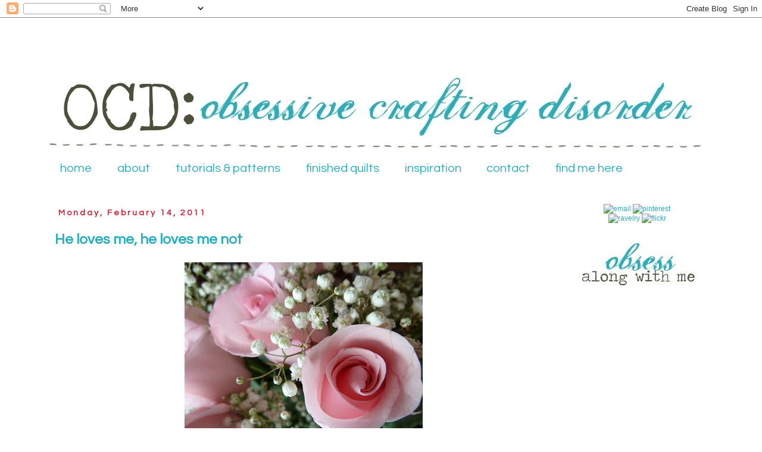

--- FILE ---
content_type: text/html; charset=UTF-8
request_url: https://ocd-obsessivecraftingdisorder.blogspot.com/2011/02/he-loves-me-he-loves-me-not.html
body_size: 16156
content:
<!DOCTYPE html>
<html class='v2' dir='ltr' xmlns='http://www.w3.org/1999/xhtml' xmlns:b='http://www.google.com/2005/gml/b' xmlns:data='http://www.google.com/2005/gml/data' xmlns:expr='http://www.google.com/2005/gml/expr'>
<head>
<link href='https://www.blogger.com/static/v1/widgets/335934321-css_bundle_v2.css' rel='stylesheet' type='text/css'/>
<link href="//fonts.googleapis.com/css?family=Questrial" rel="stylesheet" type="text/css">
<meta content='IE=EmulateIE7' http-equiv='X-UA-Compatible'/>
<meta content='width=1100' name='viewport'/>
<meta content='text/html; charset=UTF-8' http-equiv='Content-Type'/>
<meta content='blogger' name='generator'/>
<link href='https://ocd-obsessivecraftingdisorder.blogspot.com/favicon.ico' rel='icon' type='image/x-icon'/>
<link href='http://ocd-obsessivecraftingdisorder.blogspot.com/2011/02/he-loves-me-he-loves-me-not.html' rel='canonical'/>
<link rel="alternate" type="application/atom+xml" title="ocd: obsessive crafting disorder - Atom" href="https://ocd-obsessivecraftingdisorder.blogspot.com/feeds/posts/default" />
<link rel="alternate" type="application/rss+xml" title="ocd: obsessive crafting disorder - RSS" href="https://ocd-obsessivecraftingdisorder.blogspot.com/feeds/posts/default?alt=rss" />
<link rel="service.post" type="application/atom+xml" title="ocd: obsessive crafting disorder - Atom" href="https://www.blogger.com/feeds/7846470566746088487/posts/default" />

<link rel="alternate" type="application/atom+xml" title="ocd: obsessive crafting disorder - Atom" href="https://ocd-obsessivecraftingdisorder.blogspot.com/feeds/2035002449351145479/comments/default" />
<!--Can't find substitution for tag [blog.ieCssRetrofitLinks]-->
<link href='https://blogger.googleusercontent.com/img/b/R29vZ2xl/AVvXsEj8ZT1Ok7-pqWOnOIAlNoPdLTkvz0UAFSR8uO5NXxOMz8lHpnGt24SXHHTeWKjFc71nAGqj3lPNETsc9SlF61568SP10Kw-MHxMd-8ttTeoS9XdVIFkGWTTipZOaDJ78J-sUMQ-hnoDQ2s/s400/P1020219.JPG' rel='image_src'/>
<meta content='http://ocd-obsessivecraftingdisorder.blogspot.com/2011/02/he-loves-me-he-loves-me-not.html' property='og:url'/>
<meta content='He loves me, he loves me not' property='og:title'/>
<meta content='The Middle Child, age 5, came to me yesterday, dressed in a tutu and fairy wings, but eyes downcast. &quot;Mom,&quot; she said, &quot; I have to make sure ...' property='og:description'/>
<meta content='https://blogger.googleusercontent.com/img/b/R29vZ2xl/AVvXsEj8ZT1Ok7-pqWOnOIAlNoPdLTkvz0UAFSR8uO5NXxOMz8lHpnGt24SXHHTeWKjFc71nAGqj3lPNETsc9SlF61568SP10Kw-MHxMd-8ttTeoS9XdVIFkGWTTipZOaDJ78J-sUMQ-hnoDQ2s/w1200-h630-p-k-no-nu/P1020219.JPG' property='og:image'/>
<title>ocd: obsessive crafting disorder: He loves me, he loves me not</title>
<style type='text/css'>@font-face{font-family:'Bentham';font-style:normal;font-weight:400;font-display:swap;src:url(//fonts.gstatic.com/s/bentham/v20/VdGeAZQPEpYfmHglGWUxCbSJ7y9Y2g.woff2)format('woff2');unicode-range:U+0100-02BA,U+02BD-02C5,U+02C7-02CC,U+02CE-02D7,U+02DD-02FF,U+0304,U+0308,U+0329,U+1D00-1DBF,U+1E00-1E9F,U+1EF2-1EFF,U+2020,U+20A0-20AB,U+20AD-20C0,U+2113,U+2C60-2C7F,U+A720-A7FF;}@font-face{font-family:'Bentham';font-style:normal;font-weight:400;font-display:swap;src:url(//fonts.gstatic.com/s/bentham/v20/VdGeAZQPEpYfmHglGWsxCbSJ7y8.woff2)format('woff2');unicode-range:U+0000-00FF,U+0131,U+0152-0153,U+02BB-02BC,U+02C6,U+02DA,U+02DC,U+0304,U+0308,U+0329,U+2000-206F,U+20AC,U+2122,U+2191,U+2193,U+2212,U+2215,U+FEFF,U+FFFD;}</style>
<style id='page-skin-1' type='text/css'><!--
/*
-----------------------------------------------
Blogger Template Style
Name:     Simple
Designer: Josh Peterson
URL:      www.noaesthetic.com
----------------------------------------------- */
/* Variable definitions
====================
<Variable name="keycolor" description="Main Color" type="color" default="#66bbdd"/>
<Group description="Page Text" selector="body">
<Variable name="body.font" description="Font" type="font"
default="normal normal 12px Arial, Tahoma, Helvetica, FreeSans, sans-serif"/>
<Variable name="body.text.color" description="Text Color" type="color" default="#222222"/>
</Group>
<Group description="Backgrounds" selector=".body-fauxcolumns-outer">
<Variable name="body.background.color" description="Outer Background" type="color" default="#66bbdd"/>
<Variable name="content.background.color" description="Main Background" type="color" default="#ffffff"/>
<Variable name="header.background.color" description="Header Background" type="color" default="transparent"/>
</Group>
<Group description="Links" selector=".main-outer">
<Variable name="link.color" description="Link Color" type="color" default="#29aebc"/>
<Variable name="link.visited.color" description="Visited Color" type="color" default="#888888"/>
<Variable name="link.hover.color" description="Hover Color" type="color" default="#29aebc"/>
</Group>
<Group description="Blog Title" selector=".header h1">
<Variable name="header.font" description="Font" type="font"
default="normal normal 60px Arial, Tahoma, Helvetica, FreeSans, sans-serif"/>
<Variable name="header.text.color" description="Title Color" type="color" default="#3399bb" />
</Group>
<Group description="Blog Description" selector=".header .description">
<Variable name="description.text.color" description="Description Color" type="color"
default="#777777" />
</Group>
<Group description="Tabs Text" selector=".tabs-inner .widget li a">
<Variable name="tabs.font" description="Font" type="font"
default="normal normal 14px Arial, Tahoma, Helvetica, FreeSans, sans-serif"/>
<Variable name="tabs.text.color" description="Text Color" type="color" default="#29aebc"/>
<Variable name="tabs.selected.text.color" description="Selected Color" type="color" default="#4f4e3a"/>
</Group>
<Group description="Tabs Background" selector=".tabs-outer .PageList">
<Variable name="tabs.background.color" description="Background Color" type="color" default="#f5f5f5"/>
<Variable name="tabs.selected.background.color" description="Selected Color" type="color" default="#eeeeee"/>
</Group>
<Group description="Post Title" selector="h3.post-title, .comments h4">
<Variable name="post.title.font" description="Font" type="font"
default="normal normal 22px Arial, Tahoma, Helvetica, FreeSans, sans-serif"/>
</Group>
<Group description="Date Header" selector=".date-header">
<Variable name="date.header.color" description="Text Color" type="color"
default="#666666"/>
<Variable name="date.header.background.color" description="Background Color" type="color"
default="transparent"/>
</Group>
<Group description="Post Footer" selector=".post-footer">
<Variable name="post.footer.text.color" description="Text Color" type="color" default="#666666"/>
<Variable name="post.footer.background.color" description="Background Color" type="color"
default="#f9f9f9"/>
<Variable name="post.footer.border.color" description="Shadow Color" type="color" default="#eeeeee"/>
</Group>
<Group description="Gadgets" selector="h2">
<Variable name="widget.title.font" description="Title Font" type="font"
default="normal bold 11px Arial, Tahoma, Helvetica, FreeSans, sans-serif"/>
<Variable name="widget.title.text.color" description="Title Color" type="color" default="#000000"/>
<Variable name="widget.alternate.text.color" description="Alternate Color" type="color" default="#999999"/>
</Group>
<Group description="Images" selector=".main-inner">
<Variable name="image.background.color" description="Background Color" type="color" default="#ffffff"/>
<Variable name="image.border.color" description="Border Color" type="color" default="#eeeeee"/>
<Variable name="image.text.color" description="Caption Text Color" type="color" default="#666666"/>
</Group>
<Group description="Accents" selector=".content-inner">
<Variable name="body.rule.color" description="Separator Line Color" type="color" default="#eeeeee"/>
<Variable name="tabs.border.color" description="Tabs Border Color" type="color" default="transparent"/>
</Group>
<Variable name="body.background" description="Body Background" type="background"
color="#ffffff" default="$(color) none repeat scroll top left"/>
<Variable name="body.background.override" description="Body Background Override" type="string" default=""/>
<Variable name="body.background.gradient.cap" description="Body Gradient Cap" type="url"
default="url(http://www.blogblog.com/1kt/simple/gradients_light.png)"/>
<Variable name="body.background.gradient.tile" description="Body Gradient Tile" type="url"
default="url(http://www.blogblog.com/1kt/simple/body_gradient_tile_light.png)"/>
<Variable name="content.background.color.selector" description="Content Background Color Selector" type="string" default=".content-inner"/>
<Variable name="content.padding" description="Content Padding" type="length" default="10px"/>
<Variable name="content.padding.horizontal" description="Content Horizontal Padding" type="length" default="10px"/>
<Variable name="content.shadow.spread" description="Content Shadow Spread" type="length" default="40px"/>
<Variable name="content.shadow.spread.webkit" description="Content Shadow Spread (WebKit)" type="length" default="5px"/>
<Variable name="content.shadow.spread.ie" description="Content Shadow Spread (IE)" type="length" default="10px"/>
<Variable name="main.border.width" description="Main Border Width" type="length" default="0"/>
<Variable name="header.background.gradient" description="Header Gradient" type="url" default="none"/>
<Variable name="header.shadow.offset.left" description="Header Shadow Offset Left" type="length" default="-1px"/>
<Variable name="header.shadow.offset.top" description="Header Shadow Offset Top" type="length" default="-1px"/>
<Variable name="header.shadow.spread" description="Header Shadow Spread" type="length" default="1px"/>
<Variable name="header.padding" description="Header Padding" type="length" default="30px"/>
<Variable name="header.border.size" description="Header Border Size" type="length" default="1px"/>
<Variable name="header.bottom.border.size" description="Header Bottom Border Size" type="length" default="1px"/>
<Variable name="header.border.horizontalsize" description="Header Horizontal Border Size" type="length" default="0"/>
<Variable name="description.text.size" description="Description Text Size" type="string" default="140%"/>
<Variable name="tabs.margin.top" description="Tabs Margin Top" type="length" default="0" />
<Variable name="tabs.margin.side" description="Tabs Side Margin" type="length" default="30px" />
<Variable name="tabs.background.gradient" description="Tabs Background Gradient" type="url"
default="url(http://www.blogblog.com/1kt/simple/gradients_light.png)"/>
<Variable name="tabs.border.width" description="Tabs Border Width" type="length" default="1px"/>
<Variable name="tabs.bevel.border.width" description="Tabs Bevel Border Width" type="length" default="1px"/>
<Variable name="date.header.padding" description="Date Header Padding" type="string" default="inherit"/>
<Variable name="date.header.letterspacing" description="Date Header Letter Spacing" type="string" default="inherit"/>
<Variable name="date.header.margin" description="Date Header Margin" type="string" default="inherit"/>
<Variable name="post.margin.bottom" description="Post Bottom Margin" type="length" default="25px"/>
<Variable name="image.border.small.size" description="Image Border Small Size" type="length" default="2px"/>
<Variable name="image.border.large.size" description="Image Border Large Size" type="length" default="5px"/>
<Variable name="page.width.selector" description="Page Width Selector" type="string" default=".region-inner"/>
<Variable name="page.width" description="Page Width" type="string" default="auto"/>
<Variable name="main.section.margin" description="Main Section Margin" type="length" default="15px"/>
<Variable name="main.padding" description="Main Padding" type="length" default="15px"/>
<Variable name="main.padding.top" description="Main Padding Top" type="length" default="30px"/>
<Variable name="main.padding.bottom" description="Main Padding Bottom" type="length" default="30px"/>
<Variable name="paging.background"
color="#ffffff"
description="Background of blog paging area" type="background"
default="transparent none no-repeat scroll top center"/>
<Variable name="footer.bevel" description="Bevel border length of footer" type="length" default="0"/>
<Variable name="mobile.background.overlay" description="Mobile Background Overlay" type="string"
default="transparent none repeat scroll top left"/>
<Variable name="mobile.background.size" description="Mobile Background Size" type="string" default="auto"/>
<Variable name="mobile.button.color" description="Mobile Button Color" type="color" default="#ffffff" />
<Variable name="startSide" description="Side where text starts in blog language" type="automatic" default="left"/>
<Variable name="endSide" description="Side where text ends in blog language" type="automatic" default="right"/>
*/
/* Content
----------------------------------------------- */
body {
font: normal normal 12px 'Trebuchet MS', Trebuchet, Verdana, sans-serif;
color: #666666;
background: #ffffff none no-repeat scroll center center;
padding: 0 0 0 0;
}
html body .region-inner {
min-width: 0;
max-width: 100%;
width: auto;
}
a:link {
text-decoration:none;
color: #29aebc;
}
a:visited {
text-decoration:none;
color: #888888;
}
a:hover {
text-decoration:underline;
color: #d22136;
}
.body-fauxcolumn-outer .fauxcolumn-inner {
background: transparent none repeat scroll top left;
_background-image: none;
}
.body-fauxcolumn-outer .cap-top {
position: absolute;
z-index: 1;
height: 400px;
width: 100%;
background: #ffffff none no-repeat scroll center center;
}
.body-fauxcolumn-outer .cap-top .cap-left {
width: 100%;
background: transparent none repeat-x scroll top left;
_background-image: none;
}
.content-outer {
-moz-box-shadow: 0 0 0 rgba(0, 0, 0, .15);
-webkit-box-shadow: 0 0 0 rgba(0, 0, 0, .15);
-goog-ms-box-shadow: 0 0 0 #333333;
box-shadow: 0 0 0 rgba(0, 0, 0, .15);
margin-bottom: 1px;
}
.content-inner {
padding: 10px 40px;
}
.content-inner {
background-color: #ffffff;
}
/* Header
----------------------------------------------- */
.header-outer {
background: transparent none repeat-x scroll 0 -400px;
_background-image: none;
border-top:  0px dashed #D22136;
border-right:  0px dashed #D22136;
border-bottom:  0px dashed #D22136;
border-left:  0px dashed #D22136;
}
.Header h1 {
font: normal normal 40px 'Trebuchet MS',Trebuchet,Verdana,sans-serif;
color: #000000;
text-shadow: 0 0 0 rgba(0, 0, 0, .2);
}
.Header h1 a {
color: #000000;
}
.Header .description {
font-size: 18px;
color: #000000;
}
.header-inner .Header .titlewrapper {
padding: 22px 0;
}
.header-inner .Header .descriptionwrapper {
padding: 0 0;
}
/* Tabs
----------------------------------------------- */
.tabs-inner .section:first-child {
border-top: 0 solid #ffffff;
}
.tabs-inner .section:first-child ul {
margin-top: -1px;
border-top: 1px solid #ffffff;
border-left: 1px solid #ffffff;
border-right: 1px solid #ffffff;
}
.tabs-inner .widget ul {
background: transparent none repeat-x scroll 0 -800px;
_background-image: none;
border-bottom: 1px solid #ffffff;
margin-top: 0;
margin-left: -30px;
margin-right: -30px;
}
.tabs-inner .widget li a {
display: inline-block;
padding: .6em 1em;
font-family: 'Questrial', sans-serif;
font-size: 170%;
border-left: 1px solid #ffffff;
border-right: 1px solid #ffffff;
}
.tabs-inner .widget li:first-child a {
border-left: none;
}
.tabs-inner .widget li.selected a, .tabs-inner .widget li a:hover {
background-color: #ffffff;
text-decoration: none;
}
/* Columns
----------------------------------------------- */
.main-outer {
border-top: 0 solid transparent;
}
.fauxcolumn-left-outer .fauxcolumn-inner {
border-right: 1px solid transparent;
}
.fauxcolumn-right-outer .fauxcolumn-inner {
border-left: 1px solid transparent;
}
/* Headings
----------------------------------------------- */
h2 {
margin: 0 0 1em 0;
font-family: 'Questrial', sans-serif;
color: #29aebc;
font-size: 150%;
text-transform: none;
}
/* Widgets
----------------------------------------------- */
.widget .zippy {
color: #29aebc;
text-shadow: 2px 2px 1px rgba(0, 0, 0, .1);
}
.widget .popular-posts ul {
list-style: none;
}
/* Posts
----------------------------------------------- */
.date-header span {
font-family: 'Questrial', sans-serif;
font-size: 80%;
background-color: #ffffff;
color: #d22136;
padding: 0.4em;
letter-spacing: 3px;
margin: inherit;
}
.main-inner {
padding-top: 35px;
padding-bottom: 65px;
}
.main-inner .column-center-inner {
padding: 0 0;
}
.main-inner .column-center-inner .section {
margin: 0 1em;
}
.post {
margin: 0 0 45px 0;
}
h3.post-title, .comments h4 {
font-family: 'Questrial', sans-serif;
font-size: 200%;
color: #29aebc;
margin: .75em 0 0;
}
.post-body {
font-size: 110%;
color: #4f4e3a;
line-height: 1.4;
position: relative;
}
.post-body img, .post-body .tr-caption-container, .Profile img, .Image img,
.BlogList .item-thumbnail img {
padding: 2px;
background: #ffffff;
border: 0px solid #ffffff;
-moz-box-shadow: 0px 0px 0px rgba(0, 0, 0, .1);
-webkit-box-shadow: 0px 0px 0px rgba(0, 0, 0, .1);
box-shadow: 0px 0px 0px rgba(0, 0, 0, .1);
}
.post-body img, .post-body .tr-caption-container {
padding: 5px;
}
.post-body .tr-caption-container {
color: #666666;
}
.post-body .tr-caption-container img {
padding: 0;
background: transparent;
border: none;
-moz-box-shadow: 0 0 0 rgba(0, 0, 0, .1);
-webkit-box-shadow: 0 0 0 rgba(0, 0, 0, .1);
box-shadow: 0 0 0 rgba(0, 0, 0, .1);
}
.post-header {
margin: 0 0 1.5em;
line-height: 1.6;
font-size: 90%;
}
.post-footer {
margin: 20px -2px 0;
padding: 5px 10px;
color: #666666;
background-color: #ffffff;
border-bottom: 1px solid 4f4e3a;
line-height: 1.6;
font-size: 90%;
}
#comments .comment-author {
padding-top: 1.5em;
border-top: 3px dashed #d22136;
background-position: 0 1.5em;
}
#comments .comment-author:first-child {
padding-top: 0;
border-top: none;
}
.avatar-image-container {
margin: .2em 0 0;
}
#comments .avatar-image-container img {
border: 1px solid #ffffff;
}
/* Accents
---------------------------------------------- */
.section-columns td.columns-cell {
border-left: 1px solid transparent;
}
.blog-pager {
background: transparent url(//www.blogblog.com/1kt/simple/paging_dot.png) repeat-x scroll top center;
}
.blog-pager-older-link, .home-link,
.blog-pager-newer-link {
background-color: #ffffff;
padding: 5px;
}
.footer-outer {
border-top: 1px dashed #d22136;
}
/* Mobile
----------------------------------------------- */
body.mobile  {
background-size: auto;
}
.mobile .body-fauxcolumn-outer {
background: transparent none repeat scroll top left;
}
.mobile .body-fauxcolumn-outer .cap-top {
background-size: 100% auto;
}
.mobile .content-outer {
-webkit-box-shadow: 0 0 3px rgba(0, 0, 0, .15);
box-shadow: 0 0 3px rgba(0, 0, 0, .15);
padding: 0 0;
}
body.mobile .AdSense {
margin: 0 -0;
}
.mobile .tabs-inner .widget ul {
margin-left: 0;
margin-right: 0;
}
.mobile .post {
margin: 0;
}
.mobile .main-inner .column-center-inner .section {
margin: 0;
}
.mobile .date-header span {
padding: 0.1em 10px;
margin: 0 -10px;
}
.mobile h3.post-title {
margin: 0;
}
.mobile .blog-pager {
background: transparent none no-repeat scroll top center;
}
.mobile .footer-outer {
border-top: none;
}
.mobile .main-inner, .mobile .footer-inner {
background-color: #ffffff;
}
.mobile-index-contents {
color: #666666;
}
.mobile-link-button {
background-color: #29aebc;
}
.mobile-link-button a:link, .mobile-link-button a:visited {
color: #ffffff;
}
.mobile .tabs-inner .section:first-child {
border-top: none;
}
.mobile .tabs-inner .PageList .widget-content {
background-color: #eeeeee;
color: #4f4e3a;
border-top: 1px solid #ffffff;
border-bottom: 1px solid #ffffff;
}
.mobile .tabs-inner .PageList .widget-content .pagelist-arrow {
border-left: 1px solid #ffffff;
}

--></style>
<style id='template-skin-1' type='text/css'><!--
body {
min-width: 1200px;
}
.content-outer, .content-fauxcolumn-outer, .region-inner {
min-width: 1200px;
max-width: 1200px;
_width: 1200px;
}
.main-inner .columns {
padding-left: 0px;
padding-right: 260px;
}
.main-inner .fauxcolumn-center-outer {
left: 0px;
right: 260px;
/* IE6 does not respect left and right together */
_width: expression(this.parentNode.offsetWidth -
parseInt("0px") -
parseInt("260px") + 'px');
}
.main-inner .fauxcolumn-left-outer {
width: 0px;
}
.main-inner .fauxcolumn-right-outer {
width: 260px;
}
.main-inner .column-left-outer {
width: 0px;
right: 100%;
margin-left: -0px;
}
.main-inner .column-right-outer {
width: 260px;
margin-right: -260px;
}
#layout {
min-width: 0;
}
#layout .content-outer {
min-width: 0;
width: 800px;
}
#layout .region-inner {
min-width: 0;
width: auto;
}
--></style>
<link href='https://www.blogger.com/dyn-css/authorization.css?targetBlogID=7846470566746088487&amp;zx=63c77b84-b47d-4a93-8fad-50dfbf144509' media='none' onload='if(media!=&#39;all&#39;)media=&#39;all&#39;' rel='stylesheet'/><noscript><link href='https://www.blogger.com/dyn-css/authorization.css?targetBlogID=7846470566746088487&amp;zx=63c77b84-b47d-4a93-8fad-50dfbf144509' rel='stylesheet'/></noscript>
<meta name='google-adsense-platform-account' content='ca-host-pub-1556223355139109'/>
<meta name='google-adsense-platform-domain' content='blogspot.com'/>

</head>
<body class='loading'>
<div class='navbar section' id='navbar'><div class='widget Navbar' data-version='1' id='Navbar1'><script type="text/javascript">
    function setAttributeOnload(object, attribute, val) {
      if(window.addEventListener) {
        window.addEventListener('load',
          function(){ object[attribute] = val; }, false);
      } else {
        window.attachEvent('onload', function(){ object[attribute] = val; });
      }
    }
  </script>
<div id="navbar-iframe-container"></div>
<script type="text/javascript" src="https://apis.google.com/js/platform.js"></script>
<script type="text/javascript">
      gapi.load("gapi.iframes:gapi.iframes.style.bubble", function() {
        if (gapi.iframes && gapi.iframes.getContext) {
          gapi.iframes.getContext().openChild({
              url: 'https://www.blogger.com/navbar/7846470566746088487?po\x3d2035002449351145479\x26origin\x3dhttps://ocd-obsessivecraftingdisorder.blogspot.com',
              where: document.getElementById("navbar-iframe-container"),
              id: "navbar-iframe"
          });
        }
      });
    </script><script type="text/javascript">
(function() {
var script = document.createElement('script');
script.type = 'text/javascript';
script.src = '//pagead2.googlesyndication.com/pagead/js/google_top_exp.js';
var head = document.getElementsByTagName('head')[0];
if (head) {
head.appendChild(script);
}})();
</script>
</div></div>
<div class='body-fauxcolumns'>
<div class='fauxcolumn-outer body-fauxcolumn-outer'>
<div class='cap-top'>
<div class='cap-left'></div>
<div class='cap-right'></div>
</div>
<div class='fauxborder-left'>
<div class='fauxborder-right'></div>
<div class='fauxcolumn-inner'>
</div>
</div>
<div class='cap-bottom'>
<div class='cap-left'></div>
<div class='cap-right'></div>
</div>
</div>
</div>
<div class='content'>
<div class='content-fauxcolumns'>
<div class='fauxcolumn-outer content-fauxcolumn-outer'>
<div class='cap-top'>
<div class='cap-left'></div>
<div class='cap-right'></div>
</div>
<div class='fauxborder-left'>
<div class='fauxborder-right'></div>
<div class='fauxcolumn-inner'>
</div>
</div>
<div class='cap-bottom'>
<div class='cap-left'></div>
<div class='cap-right'></div>
</div>
</div>
</div>
<div class='content-outer'>
<div class='content-cap-top cap-top'>
<div class='cap-left'></div>
<div class='cap-right'></div>
</div>
<div class='fauxborder-left content-fauxborder-left'>
<div class='fauxborder-right content-fauxborder-right'></div>
<div class='content-inner'>
<header>
<div class='header-outer'>
<div class='header-cap-top cap-top'>
<div class='cap-left'></div>
<div class='cap-right'></div>
</div>
<div class='fauxborder-left header-fauxborder-left'>
<div class='fauxborder-right header-fauxborder-right'></div>
<div class='region-inner header-inner'>
<div class='header section' id='header'><div class='widget Header' data-version='1' id='Header1'>
<div id='header-inner'>
<a href='https://ocd-obsessivecraftingdisorder.blogspot.com/' style='display: block'>
<img alt='ocd: obsessive crafting disorder' height='219px; ' id='Header1_headerimg' src='https://blogger.googleusercontent.com/img/b/R29vZ2xl/AVvXsEjUuflmyivJg5uiBIUl3JBe8L9I6Zv1Vm7SO6F04YCQrQ6WZvcKDArQmTocMBNJaY5OMJ3jl9f1_3P1Mlk6sgouAX4ydDEa8yP5vyB9RKIpo38U-5lv1k1qE8OH6skGePly5Z_EVjHSbd8/s1120/ocd+blog+different+font+stitching.jpg' style='display: block' width='1100px; '/>
</a>
</div>
</div></div>
</div>
</div>
<div class='header-cap-bottom cap-bottom'>
<div class='cap-left'></div>
<div class='cap-right'></div>
</div>
</div>
</header>
<div class='tabs-outer'>
<div class='tabs-cap-top cap-top'>
<div class='cap-left'></div>
<div class='cap-right'></div>
</div>
<div class='fauxborder-left tabs-fauxborder-left'>
<div class='fauxborder-right tabs-fauxborder-right'></div>
<div class='region-inner tabs-inner'>
<div class='tabs section' id='crosscol'><div class='widget PageList' data-version='1' id='PageList1'>
<h2>Pages</h2>
<div class='widget-content'>
<ul>
<li>
<a href='https://ocd-obsessivecraftingdisorder.blogspot.com/'>home</a>
</li>
<li>
<a href='https://ocd-obsessivecraftingdisorder.blogspot.com/p/about.html'>about</a>
</li>
<li>
<a href='https://ocd-obsessivecraftingdisorder.blogspot.com/p/tutorials-patterns.html'>tutorials &amp; patterns</a>
</li>
<li>
<a href='https://ocd-obsessivecraftingdisorder.blogspot.com/p/finished-quilts.html'>finished quilts</a>
</li>
<li>
<a href='https://ocd-obsessivecraftingdisorder.blogspot.com/p/inspiration.html'>inspiration</a>
</li>
<li>
<a href='https://ocd-obsessivecraftingdisorder.blogspot.com/p/contact.html'>contact</a>
</li>
<li>
<a href='https://ocd-obsessivecraftingdisorder.blogspot.com/p/find-me-here.html'>find me here</a>
</li>
</ul>
<div class='clear'></div>
</div>
</div></div>
<div class='tabs no-items section' id='crosscol-overflow'></div>
</div>
</div>
<div class='tabs-cap-bottom cap-bottom'>
<div class='cap-left'></div>
<div class='cap-right'></div>
</div>
</div>
<div class='main-outer'>
<div class='main-cap-top cap-top'>
<div class='cap-left'></div>
<div class='cap-right'></div>
</div>
<div class='fauxborder-left main-fauxborder-left'>
<div class='fauxborder-right main-fauxborder-right'></div>
<div class='region-inner main-inner'>
<div class='columns fauxcolumns'>
<div class='fauxcolumn-outer fauxcolumn-center-outer'>
<div class='cap-top'>
<div class='cap-left'></div>
<div class='cap-right'></div>
</div>
<div class='fauxborder-left'>
<div class='fauxborder-right'></div>
<div class='fauxcolumn-inner'>
</div>
</div>
<div class='cap-bottom'>
<div class='cap-left'></div>
<div class='cap-right'></div>
</div>
</div>
<div class='fauxcolumn-outer fauxcolumn-left-outer'>
<div class='cap-top'>
<div class='cap-left'></div>
<div class='cap-right'></div>
</div>
<div class='fauxborder-left'>
<div class='fauxborder-right'></div>
<div class='fauxcolumn-inner'>
</div>
</div>
<div class='cap-bottom'>
<div class='cap-left'></div>
<div class='cap-right'></div>
</div>
</div>
<div class='fauxcolumn-outer fauxcolumn-right-outer'>
<div class='cap-top'>
<div class='cap-left'></div>
<div class='cap-right'></div>
</div>
<div class='fauxborder-left'>
<div class='fauxborder-right'></div>
<div class='fauxcolumn-inner'>
</div>
</div>
<div class='cap-bottom'>
<div class='cap-left'></div>
<div class='cap-right'></div>
</div>
</div>
<!-- corrects IE6 width calculation -->
<div class='columns-inner'>
<div class='column-center-outer'>
<div class='column-center-inner'>
<div class='main section' id='main'><div class='widget Blog' data-version='1' id='Blog1'>
<div class='blog-posts hfeed'>

          <div class="date-outer">
        
<h2 class='date-header'><span>Monday, February 14, 2011</span></h2>

          <div class="date-posts">
        
<div class='post-outer'>
<div class='post hentry uncustomized-post-template' itemprop='blogPost' itemscope='itemscope' itemtype='http://schema.org/BlogPosting'>
<meta content='https://blogger.googleusercontent.com/img/b/R29vZ2xl/AVvXsEj8ZT1Ok7-pqWOnOIAlNoPdLTkvz0UAFSR8uO5NXxOMz8lHpnGt24SXHHTeWKjFc71nAGqj3lPNETsc9SlF61568SP10Kw-MHxMd-8ttTeoS9XdVIFkGWTTipZOaDJ78J-sUMQ-hnoDQ2s/s400/P1020219.JPG' itemprop='image_url'/>
<meta content='7846470566746088487' itemprop='blogId'/>
<meta content='2035002449351145479' itemprop='postId'/>
<a name='2035002449351145479'></a>
<h3 class='post-title entry-title' itemprop='name'>
He loves me, he loves me not
</h3>
<div class='post-header'>
<div class='post-header-line-1'></div>
</div>
<div class='post-body entry-content' id='post-body-2035002449351145479' itemprop='description articleBody'>
<a href="https://blogger.googleusercontent.com/img/b/R29vZ2xl/AVvXsEj8ZT1Ok7-pqWOnOIAlNoPdLTkvz0UAFSR8uO5NXxOMz8lHpnGt24SXHHTeWKjFc71nAGqj3lPNETsc9SlF61568SP10Kw-MHxMd-8ttTeoS9XdVIFkGWTTipZOaDJ78J-sUMQ-hnoDQ2s/s1600/P1020219.JPG"><img alt="" border="0" id="BLOGGER_PHOTO_ID_5573288064714005170" src="https://blogger.googleusercontent.com/img/b/R29vZ2xl/AVvXsEj8ZT1Ok7-pqWOnOIAlNoPdLTkvz0UAFSR8uO5NXxOMz8lHpnGt24SXHHTeWKjFc71nAGqj3lPNETsc9SlF61568SP10Kw-MHxMd-8ttTeoS9XdVIFkGWTTipZOaDJ78J-sUMQ-hnoDQ2s/s400/P1020219.JPG" style="TEXT-ALIGN: center; MARGIN: 0px auto 10px; WIDTH: 400px; DISPLAY: block; HEIGHT: 300px; CURSOR: hand" /></a><br />The Middle Child, age 5, came to me yesterday, dressed in a tutu and fairy wings, but eyes downcast.<br /><br />"Mom," she said, " I have to make sure I wear at least one beautiful thing to school each day, it's very important."<br /><br />"Why?" I asked.<br /><br />"Tyson used to like me the best, but now he said he likes Pyper the best. I need to look pretty so that he will like ME again."<br /><br />I cuddled her into a big hug, and assured her that the best kind of boy to like are the ones who like you from the inside out, for being smart, funny, creative first of all, and not primarily for being pretty (which she certainly is). I told her that when boys get older, they don't change their minds so much, and that her Daddy chooses to love me the best every day.<br /><br />Right at that moment, my husband returned from running an errand with a huge bouquet of pink roses as an early Valentine's gift for me. Both of our eyes lit up. The Middle Child smiled.<br /><br />"You are right, Mommy, someday I want to marry a boy like Daddy."<br /><br />I'm sure glad I did. He loves me :-)<br /><br /><a href="https://blogger.googleusercontent.com/img/b/R29vZ2xl/AVvXsEgQQIQSTao8vCT8EZwhiV89kjPquG_4NKBz2AdbdTZRVGx3vIvi4Ktm60oo0FmbKrIJBDsZCU53li4ngXWTEJBP9mODwtiX3TZSc6SofU6iwQ91FIuZlSFnNz7_LnCRATV-02k2sbgw0T8/s1600/P1020220.JPG"><img alt="" border="0" id="BLOGGER_PHOTO_ID_5573288059572596882" src="https://blogger.googleusercontent.com/img/b/R29vZ2xl/AVvXsEg_rlbmm9-ATIcb5TtFml9eynem9V3dg3gCejoTluS73ldJEjEi7mtK9pWtScv2MVLVXjlzfNR07Bee3cfAAh11feSJCiEtrtpr7HXPrqd3OscVKzV8ami9D2qWHJ6oaTVL2cVvHJ3E8L8/s400/P1020218.JPG" style="TEXT-ALIGN: center; MARGIN: 0px auto 10px; WIDTH: 400px; DISPLAY: block; HEIGHT: 300px; CURSOR: hand" /></a><br />Wishing you all lots of love this Valentine's Day! XOXO
<div style='clear: both;'></div>
</div>
<div class='post-footer'>
<div class='post-footer-line post-footer-line-1'>
<span class='post-author vcard'>
Posted by
<span class='fn' itemprop='author' itemscope='itemscope' itemtype='http://schema.org/Person'>
<meta content='https://www.blogger.com/profile/12883718447957850898' itemprop='url'/>
<a class='g-profile' href='https://www.blogger.com/profile/12883718447957850898' rel='author' title='author profile'>
<span itemprop='name'>Kristie</span>
</a>
</span>
</span>
<span class='post-timestamp'>
at
<meta content='http://ocd-obsessivecraftingdisorder.blogspot.com/2011/02/he-loves-me-he-loves-me-not.html' itemprop='url'/>
<a class='timestamp-link' href='https://ocd-obsessivecraftingdisorder.blogspot.com/2011/02/he-loves-me-he-loves-me-not.html' rel='bookmark' title='permanent link'><abbr class='published' itemprop='datePublished' title='2011-02-14T06:46:00-06:00'>6:46&#8239;AM</abbr></a>
</span>
<span class='post-comment-link'>
</span>
<span class='post-icons'>
<span class='item-control blog-admin pid-648068385'>
<a href='https://www.blogger.com/post-edit.g?blogID=7846470566746088487&postID=2035002449351145479&from=pencil' title='Edit Post'>
<img alt='' class='icon-action' height='18' src='https://resources.blogblog.com/img/icon18_edit_allbkg.gif' width='18'/>
</a>
</span>
</span>
<div class='post-share-buttons goog-inline-block'>
</div>
</div>
<div class='post-footer-line post-footer-line-2'>
<span class='post-labels'>
Labels:
<a href='https://ocd-obsessivecraftingdisorder.blogspot.com/search/label/my%20family' rel='tag'>my family</a>
</span>
</div>
<div class='post-footer-line post-footer-line-3'>
<span class='post-location'>
</span>
</div>
</div>
</div>
<div class='comments' id='comments'>
<a name='comments'></a>
<h4>5 comments:</h4>
<div id='Blog1_comments-block-wrapper'>
<dl class='avatar-comment-indent' id='comments-block'>
<dt class='comment-author ' id='c5694096657456663254'>
<a name='c5694096657456663254'></a>
<div class="avatar-image-container vcard"><span dir="ltr"><a href="https://www.blogger.com/profile/08411845598348993307" target="" rel="nofollow" onclick="" class="avatar-hovercard" id="av-5694096657456663254-08411845598348993307"><img src="https://resources.blogblog.com/img/blank.gif" width="35" height="35" class="delayLoad" style="display: none;" longdesc="//blogger.googleusercontent.com/img/b/R29vZ2xl/AVvXsEgiXcdYh8FredoUzKPnV7QM9DBPtxKz0mI9hkm-mF9PQVv-hIAYwnuI4_l1m7pjfB9ItwzHspd2OfdfhTvS6PPuCYaarvh0BDIkatH939qpGoV6yHXCbgSYxZCgzr9zhg/s45-c/10168747173_0f835d2012_m.jpg" alt="" title="Elizabeth Dackson">

<noscript><img src="//blogger.googleusercontent.com/img/b/R29vZ2xl/AVvXsEgiXcdYh8FredoUzKPnV7QM9DBPtxKz0mI9hkm-mF9PQVv-hIAYwnuI4_l1m7pjfB9ItwzHspd2OfdfhTvS6PPuCYaarvh0BDIkatH939qpGoV6yHXCbgSYxZCgzr9zhg/s45-c/10168747173_0f835d2012_m.jpg" width="35" height="35" class="photo" alt=""></noscript></a></span></div>
<a href='https://www.blogger.com/profile/08411845598348993307' rel='nofollow'>Elizabeth Dackson</a>
said...
</dt>
<dd class='comment-body' id='Blog1_cmt-5694096657456663254'>
<p>
Awww, how sweet!!   Happy Valentine&#39;s Day to you too :)
</p>
</dd>
<dd class='comment-footer'>
<span class='comment-timestamp'>
<a href='https://ocd-obsessivecraftingdisorder.blogspot.com/2011/02/he-loves-me-he-loves-me-not.html?showComment=1297690111791#c5694096657456663254' title='comment permalink'>
February 14, 2011 at 7:28&#8239;AM
</a>
<span class='item-control blog-admin pid-2000853351'>
<a class='comment-delete' href='https://www.blogger.com/comment/delete/7846470566746088487/5694096657456663254' title='Delete Comment'>
<img src='https://resources.blogblog.com/img/icon_delete13.gif'/>
</a>
</span>
</span>
</dd>
<dt class='comment-author ' id='c381939064213971066'>
<a name='c381939064213971066'></a>
<div class="avatar-image-container avatar-stock"><span dir="ltr"><a href="https://www.blogger.com/profile/12711434316776316510" target="" rel="nofollow" onclick="" class="avatar-hovercard" id="av-381939064213971066-12711434316776316510"><img src="//www.blogger.com/img/blogger_logo_round_35.png" width="35" height="35" alt="" title="randi">

</a></span></div>
<a href='https://www.blogger.com/profile/12711434316776316510' rel='nofollow'>randi</a>
said...
</dt>
<dd class='comment-body' id='Blog1_cmt-381939064213971066'>
<p>
ah, so cute!  happy valentine&#39;s day to you too!
</p>
</dd>
<dd class='comment-footer'>
<span class='comment-timestamp'>
<a href='https://ocd-obsessivecraftingdisorder.blogspot.com/2011/02/he-loves-me-he-loves-me-not.html?showComment=1297692810792#c381939064213971066' title='comment permalink'>
February 14, 2011 at 8:13&#8239;AM
</a>
<span class='item-control blog-admin pid-1156991946'>
<a class='comment-delete' href='https://www.blogger.com/comment/delete/7846470566746088487/381939064213971066' title='Delete Comment'>
<img src='https://resources.blogblog.com/img/icon_delete13.gif'/>
</a>
</span>
</span>
</dd>
<dt class='comment-author ' id='c7388255429164355827'>
<a name='c7388255429164355827'></a>
<div class="avatar-image-container vcard"><span dir="ltr"><a href="https://www.blogger.com/profile/00945613713062219160" target="" rel="nofollow" onclick="" class="avatar-hovercard" id="av-7388255429164355827-00945613713062219160"><img src="https://resources.blogblog.com/img/blank.gif" width="35" height="35" class="delayLoad" style="display: none;" longdesc="//3.bp.blogspot.com/-2O-8WlzOs0M/WYR1gZpDKtI/AAAAAAAAAIg/TTLrwn8rfr0wAXLz7FGlplUAGzuwQtN-gCK4BGAYYCw/s35/fish%252Bbead.jpg" alt="" title="free indeed">

<noscript><img src="//3.bp.blogspot.com/-2O-8WlzOs0M/WYR1gZpDKtI/AAAAAAAAAIg/TTLrwn8rfr0wAXLz7FGlplUAGzuwQtN-gCK4BGAYYCw/s35/fish%252Bbead.jpg" width="35" height="35" class="photo" alt=""></noscript></a></span></div>
<a href='https://www.blogger.com/profile/00945613713062219160' rel='nofollow'>free indeed</a>
said...
</dt>
<dd class='comment-body' id='Blog1_cmt-7388255429164355827'>
<p>
Such wise words you shared with your daughter. Seems these poor kids start younger and younger...not so much innocence anymore...and so much emphasis on appearance....<br /> Congrats on your catch of a hubby...happy valentine&#39;s day to you!
</p>
</dd>
<dd class='comment-footer'>
<span class='comment-timestamp'>
<a href='https://ocd-obsessivecraftingdisorder.blogspot.com/2011/02/he-loves-me-he-loves-me-not.html?showComment=1297695223740#c7388255429164355827' title='comment permalink'>
February 14, 2011 at 8:53&#8239;AM
</a>
<span class='item-control blog-admin pid-932703371'>
<a class='comment-delete' href='https://www.blogger.com/comment/delete/7846470566746088487/7388255429164355827' title='Delete Comment'>
<img src='https://resources.blogblog.com/img/icon_delete13.gif'/>
</a>
</span>
</span>
</dd>
<dt class='comment-author ' id='c3203463671773991499'>
<a name='c3203463671773991499'></a>
<div class="avatar-image-container vcard"><span dir="ltr"><a href="https://www.blogger.com/profile/06712855621935645217" target="" rel="nofollow" onclick="" class="avatar-hovercard" id="av-3203463671773991499-06712855621935645217"><img src="https://resources.blogblog.com/img/blank.gif" width="35" height="35" class="delayLoad" style="display: none;" longdesc="//3.bp.blogspot.com/-ljF1rvIJRkc/XTESIW82BII/AAAAAAAAufo/fH-rwwXGo8MgSvp5aurJpYYPcPAN8XOcQCK4BGAYYCw/s35/this%252Bis%252Bfun%252Bsm.JPG" alt="" title="Kara Forristall">

<noscript><img src="//3.bp.blogspot.com/-ljF1rvIJRkc/XTESIW82BII/AAAAAAAAufo/fH-rwwXGo8MgSvp5aurJpYYPcPAN8XOcQCK4BGAYYCw/s35/this%252Bis%252Bfun%252Bsm.JPG" width="35" height="35" class="photo" alt=""></noscript></a></span></div>
<a href='https://www.blogger.com/profile/06712855621935645217' rel='nofollow'>Kara Forristall</a>
said...
</dt>
<dd class='comment-body' id='Blog1_cmt-3203463671773991499'>
<p>
What a great moment to share with your daughter. That&#39;s such an important lesson to learn, good thing she has parents to model that for her! Thanks for sharing, you just warmed my soul from head to toe!
</p>
</dd>
<dd class='comment-footer'>
<span class='comment-timestamp'>
<a href='https://ocd-obsessivecraftingdisorder.blogspot.com/2011/02/he-loves-me-he-loves-me-not.html?showComment=1297715050915#c3203463671773991499' title='comment permalink'>
February 14, 2011 at 2:24&#8239;PM
</a>
<span class='item-control blog-admin pid-2002506133'>
<a class='comment-delete' href='https://www.blogger.com/comment/delete/7846470566746088487/3203463671773991499' title='Delete Comment'>
<img src='https://resources.blogblog.com/img/icon_delete13.gif'/>
</a>
</span>
</span>
</dd>
<dt class='comment-author ' id='c8730401429952514530'>
<a name='c8730401429952514530'></a>
<div class="avatar-image-container vcard"><span dir="ltr"><a href="https://www.blogger.com/profile/18175463051620709590" target="" rel="nofollow" onclick="" class="avatar-hovercard" id="av-8730401429952514530-18175463051620709590"><img src="https://resources.blogblog.com/img/blank.gif" width="35" height="35" class="delayLoad" style="display: none;" longdesc="//blogger.googleusercontent.com/img/b/R29vZ2xl/AVvXsEgh7iKNiPRmUc-LrBt1yKAroovOL_OREWXyLSxQjDeMT6yggcb-07tosBVwb03jiOeaEW_gp0BYeZFYuI5lNO0rlfuKoT5IX_JrsvT37QTIG3ykOTL5noqdM2mDV0CKpg/s45-c/5623266155_d4a76f5bc3_b.jpg" alt="" title="felicity">

<noscript><img src="//blogger.googleusercontent.com/img/b/R29vZ2xl/AVvXsEgh7iKNiPRmUc-LrBt1yKAroovOL_OREWXyLSxQjDeMT6yggcb-07tosBVwb03jiOeaEW_gp0BYeZFYuI5lNO0rlfuKoT5IX_JrsvT37QTIG3ykOTL5noqdM2mDV0CKpg/s45-c/5623266155_d4a76f5bc3_b.jpg" width="35" height="35" class="photo" alt=""></noscript></a></span></div>
<a href='https://www.blogger.com/profile/18175463051620709590' rel='nofollow'>felicity</a>
said...
</dt>
<dd class='comment-body' id='Blog1_cmt-8730401429952514530'>
<p>
Ah such a sweet story. Your husband gets an A+ for timing!!
</p>
</dd>
<dd class='comment-footer'>
<span class='comment-timestamp'>
<a href='https://ocd-obsessivecraftingdisorder.blogspot.com/2011/02/he-loves-me-he-loves-me-not.html?showComment=1297721542407#c8730401429952514530' title='comment permalink'>
February 14, 2011 at 4:12&#8239;PM
</a>
<span class='item-control blog-admin pid-1790632289'>
<a class='comment-delete' href='https://www.blogger.com/comment/delete/7846470566746088487/8730401429952514530' title='Delete Comment'>
<img src='https://resources.blogblog.com/img/icon_delete13.gif'/>
</a>
</span>
</span>
</dd>
</dl>
</div>
<p class='comment-footer'>
<a href='https://www.blogger.com/comment/fullpage/post/7846470566746088487/2035002449351145479' onclick=''>Post a Comment</a>
</p>
</div>
</div>

        </div></div>
      
</div>
<div class='blog-pager' id='blog-pager'>
<span id='blog-pager-newer-link'>
<a class='blog-pager-newer-link' href='https://ocd-obsessivecraftingdisorder.blogspot.com/2011/02/work-in-progress-wednesday.html' id='Blog1_blog-pager-newer-link' title='Newer Post'>Newer Post</a>
</span>
<span id='blog-pager-older-link'>
<a class='blog-pager-older-link' href='https://ocd-obsessivecraftingdisorder.blogspot.com/2011/02/good-bad-and-beautiful.html' id='Blog1_blog-pager-older-link' title='Older Post'>Older Post</a>
</span>
<a class='home-link' href='https://ocd-obsessivecraftingdisorder.blogspot.com/'>Home</a>
</div>
<div class='clear'></div>
<div class='post-feeds'>
<div class='feed-links'>
Subscribe to:
<a class='feed-link' href='https://ocd-obsessivecraftingdisorder.blogspot.com/feeds/2035002449351145479/comments/default' target='_blank' type='application/atom+xml'>Post Comments (Atom)</a>
</div>
</div>
</div></div>
</div>
</div>
<div class='column-left-outer'>
<div class='column-left-inner'>
<aside>
</aside>
</div>
</div>
<div class='column-right-outer'>
<div class='column-right-inner'>
<aside>
<div class='sidebar section' id='sidebar-right-1'><div class='widget HTML' data-version='1' id='HTML2'>
<div class='widget-content'>
<center>
<a href="mailto:obsessivecraftingdisorder@yahoo.ca"><img alt="email" src="https://lh3.googleusercontent.com/blogger_img_proxy/AEn0k_t62z7HL-mTUkG8RZPotIcJnr4sqLgjZxECa-_ElIXlPR98QROaoaPCNTdKKUZ7VGgaoBrx8mpX0-UdKoLsV4TAiTpINTZxTNsOpdcXDguFtii8_W0fqpV0RtmagIS3wtOvmPhZcjcSBsNP7P-8ed6rPG6PrrjPbNA=s0-d" title="email me"></a>

<a href="http://pinterest.com/kristieocd/"><img alt="pinterest" src="https://lh3.googleusercontent.com/blogger_img_proxy/AEn0k_vrr1Pl1QrCVpAxs6ncn4IUWSXUSSYaDikIvjmydXAXhpWUFLJnsibKNnhIM8uxSTBMK5huIunn-fF9dAI72p-hXgn0SKjhWD8-vjY-ozz84Yk2U0X3D9-JHcXns8YCHc7z-b5My_Wz-dGQQo6LiFGMsz5FRdzqT7UPIg=s0-d" title="follow my boards"><br />

<a href="http://www.ravelry.com/projects/ocd"><img alt="ravelry" src="https://lh3.googleusercontent.com/blogger_img_proxy/AEn0k_umz92N9Ljyf4PL27OyBPe7hYdCev-NYl-D2zpQ0rVgUUwEsfMEsZAL7wNH0ZWlEJQRvpQbCjSh8FvlMi3DzCOPogNapxdwVVutvoDvMRkr22ArShTPutXYnIjwjyzbBGDzsXLeM6HUDkCM0c8TC6gWtSTfOsipa88=s0-d" title="my ravelry"> 

<a href="http://www.flickr.com/photos/50765464@N04/"><img alt="flickr" src="https://lh3.googleusercontent.com/blogger_img_proxy/AEn0k_tDKvrq1s9n_OqOISSRleqw2vhKQhWew6WY_5sHaTp9mEhIMJmgC03wopWZryGwH9BeqmHygM-naN7Po-8-S23XPopratp_3Ic53ro0cOO7bi0Mo50F2JULB-CzQ8FGkHbhsu0VW7BYOrsv7Bb1NOYESbiPBfW3QhA=s0-d" title="my flickr"> 

</a></a></a></center>
</div>
<div class='clear'></div>
</div><div class='widget Image' data-version='1' id='Image2'>
<div class='widget-content'>
<img alt='' height='75' id='Image2_img' src='https://blogger.googleusercontent.com/img/b/R29vZ2xl/AVvXsEj54TiDrcvPWGm_rvDFvVdMgyt1VrG09bV-QgsR-cEMv2UBEG1Pifc3cSCg9HxQwWyIymuNpCaLtzEtoFOlotW0C_qHOkMFZP5PHa3iEOl_tVfVf_ExJJ-qG9MAqGQaq5313kwYS321tgE/s270/obsess+button.jpg' width='200'/>
<br/>
</div>
<div class='clear'></div>
</div><div class='widget Followers' data-version='1' id='Followers1'>
<div class='widget-content'>
<div id='Followers1-wrapper'>
<div style='margin-right:2px;'>
<div><script type="text/javascript" src="https://apis.google.com/js/platform.js"></script>
<div id="followers-iframe-container"></div>
<script type="text/javascript">
    window.followersIframe = null;
    function followersIframeOpen(url) {
      gapi.load("gapi.iframes", function() {
        if (gapi.iframes && gapi.iframes.getContext) {
          window.followersIframe = gapi.iframes.getContext().openChild({
            url: url,
            where: document.getElementById("followers-iframe-container"),
            messageHandlersFilter: gapi.iframes.CROSS_ORIGIN_IFRAMES_FILTER,
            messageHandlers: {
              '_ready': function(obj) {
                window.followersIframe.getIframeEl().height = obj.height;
              },
              'reset': function() {
                window.followersIframe.close();
                followersIframeOpen("https://www.blogger.com/followers/frame/7846470566746088487?colors\x3dCgt0cmFuc3BhcmVudBILdHJhbnNwYXJlbnQaByM2NjY2NjYiByMyOWFlYmMqByNmZmZmZmYyByNkMjIxMzY6ByM2NjY2NjZCByMyOWFlYmNKByM5OTk5OTlSByMyOWFlYmNaC3RyYW5zcGFyZW50\x26pageSize\x3d21\x26hl\x3den\x26origin\x3dhttps://ocd-obsessivecraftingdisorder.blogspot.com");
              },
              'open': function(url) {
                window.followersIframe.close();
                followersIframeOpen(url);
              }
            }
          });
        }
      });
    }
    followersIframeOpen("https://www.blogger.com/followers/frame/7846470566746088487?colors\x3dCgt0cmFuc3BhcmVudBILdHJhbnNwYXJlbnQaByM2NjY2NjYiByMyOWFlYmMqByNmZmZmZmYyByNkMjIxMzY6ByM2NjY2NjZCByMyOWFlYmNKByM5OTk5OTlSByMyOWFlYmNaC3RyYW5zcGFyZW50\x26pageSize\x3d21\x26hl\x3den\x26origin\x3dhttps://ocd-obsessivecraftingdisorder.blogspot.com");
  </script></div>
</div>
</div>
<div class='clear'></div>
</div>
</div><div class='widget Image' data-version='1' id='Image1'>
<div class='widget-content'>
<img alt='' height='75' id='Image1_img' src='https://blogger.googleusercontent.com/img/b/R29vZ2xl/AVvXsEjjHPR52IRIGqRPVcQ_9383IojS2od-_fqdjML50E5TGCpWJnX5C-7bMt6yLqUnn-eyugKXOQBjeYAupgVIlj8_0st2qO0xqf_oTeMJLklgIYXGo3XydAMPtyylDlnWU3_s-u1jTLIFeLE/s270/obsess+archives+button.jpg' width='200'/>
<br/>
</div>
<div class='clear'></div>
</div><div class='widget BlogArchive' data-version='1' id='BlogArchive1'>
<div class='widget-content'>
<div id='ArchiveList'>
<div id='BlogArchive1_ArchiveList'>
<ul class='hierarchy'>
<li class='archivedate collapsed'>
<a class='toggle' href='javascript:void(0)'>
<span class='zippy'>

        &#9658;&#160;
      
</span>
</a>
<a class='post-count-link' href='https://ocd-obsessivecraftingdisorder.blogspot.com/2015/'>
2015
</a>
<span class='post-count' dir='ltr'>(9)</span>
<ul class='hierarchy'>
<li class='archivedate collapsed'>
<a class='toggle' href='javascript:void(0)'>
<span class='zippy'>

        &#9658;&#160;
      
</span>
</a>
<a class='post-count-link' href='https://ocd-obsessivecraftingdisorder.blogspot.com/2015/07/'>
July
</a>
<span class='post-count' dir='ltr'>(3)</span>
</li>
</ul>
<ul class='hierarchy'>
<li class='archivedate collapsed'>
<a class='toggle' href='javascript:void(0)'>
<span class='zippy'>

        &#9658;&#160;
      
</span>
</a>
<a class='post-count-link' href='https://ocd-obsessivecraftingdisorder.blogspot.com/2015/04/'>
April
</a>
<span class='post-count' dir='ltr'>(4)</span>
</li>
</ul>
<ul class='hierarchy'>
<li class='archivedate collapsed'>
<a class='toggle' href='javascript:void(0)'>
<span class='zippy'>

        &#9658;&#160;
      
</span>
</a>
<a class='post-count-link' href='https://ocd-obsessivecraftingdisorder.blogspot.com/2015/02/'>
February
</a>
<span class='post-count' dir='ltr'>(1)</span>
</li>
</ul>
<ul class='hierarchy'>
<li class='archivedate collapsed'>
<a class='toggle' href='javascript:void(0)'>
<span class='zippy'>

        &#9658;&#160;
      
</span>
</a>
<a class='post-count-link' href='https://ocd-obsessivecraftingdisorder.blogspot.com/2015/01/'>
January
</a>
<span class='post-count' dir='ltr'>(1)</span>
</li>
</ul>
</li>
</ul>
<ul class='hierarchy'>
<li class='archivedate collapsed'>
<a class='toggle' href='javascript:void(0)'>
<span class='zippy'>

        &#9658;&#160;
      
</span>
</a>
<a class='post-count-link' href='https://ocd-obsessivecraftingdisorder.blogspot.com/2014/'>
2014
</a>
<span class='post-count' dir='ltr'>(55)</span>
<ul class='hierarchy'>
<li class='archivedate collapsed'>
<a class='toggle' href='javascript:void(0)'>
<span class='zippy'>

        &#9658;&#160;
      
</span>
</a>
<a class='post-count-link' href='https://ocd-obsessivecraftingdisorder.blogspot.com/2014/10/'>
October
</a>
<span class='post-count' dir='ltr'>(7)</span>
</li>
</ul>
<ul class='hierarchy'>
<li class='archivedate collapsed'>
<a class='toggle' href='javascript:void(0)'>
<span class='zippy'>

        &#9658;&#160;
      
</span>
</a>
<a class='post-count-link' href='https://ocd-obsessivecraftingdisorder.blogspot.com/2014/09/'>
September
</a>
<span class='post-count' dir='ltr'>(2)</span>
</li>
</ul>
<ul class='hierarchy'>
<li class='archivedate collapsed'>
<a class='toggle' href='javascript:void(0)'>
<span class='zippy'>

        &#9658;&#160;
      
</span>
</a>
<a class='post-count-link' href='https://ocd-obsessivecraftingdisorder.blogspot.com/2014/07/'>
July
</a>
<span class='post-count' dir='ltr'>(3)</span>
</li>
</ul>
<ul class='hierarchy'>
<li class='archivedate collapsed'>
<a class='toggle' href='javascript:void(0)'>
<span class='zippy'>

        &#9658;&#160;
      
</span>
</a>
<a class='post-count-link' href='https://ocd-obsessivecraftingdisorder.blogspot.com/2014/06/'>
June
</a>
<span class='post-count' dir='ltr'>(7)</span>
</li>
</ul>
<ul class='hierarchy'>
<li class='archivedate collapsed'>
<a class='toggle' href='javascript:void(0)'>
<span class='zippy'>

        &#9658;&#160;
      
</span>
</a>
<a class='post-count-link' href='https://ocd-obsessivecraftingdisorder.blogspot.com/2014/05/'>
May
</a>
<span class='post-count' dir='ltr'>(12)</span>
</li>
</ul>
<ul class='hierarchy'>
<li class='archivedate collapsed'>
<a class='toggle' href='javascript:void(0)'>
<span class='zippy'>

        &#9658;&#160;
      
</span>
</a>
<a class='post-count-link' href='https://ocd-obsessivecraftingdisorder.blogspot.com/2014/04/'>
April
</a>
<span class='post-count' dir='ltr'>(12)</span>
</li>
</ul>
<ul class='hierarchy'>
<li class='archivedate collapsed'>
<a class='toggle' href='javascript:void(0)'>
<span class='zippy'>

        &#9658;&#160;
      
</span>
</a>
<a class='post-count-link' href='https://ocd-obsessivecraftingdisorder.blogspot.com/2014/03/'>
March
</a>
<span class='post-count' dir='ltr'>(3)</span>
</li>
</ul>
<ul class='hierarchy'>
<li class='archivedate collapsed'>
<a class='toggle' href='javascript:void(0)'>
<span class='zippy'>

        &#9658;&#160;
      
</span>
</a>
<a class='post-count-link' href='https://ocd-obsessivecraftingdisorder.blogspot.com/2014/02/'>
February
</a>
<span class='post-count' dir='ltr'>(2)</span>
</li>
</ul>
<ul class='hierarchy'>
<li class='archivedate collapsed'>
<a class='toggle' href='javascript:void(0)'>
<span class='zippy'>

        &#9658;&#160;
      
</span>
</a>
<a class='post-count-link' href='https://ocd-obsessivecraftingdisorder.blogspot.com/2014/01/'>
January
</a>
<span class='post-count' dir='ltr'>(7)</span>
</li>
</ul>
</li>
</ul>
<ul class='hierarchy'>
<li class='archivedate collapsed'>
<a class='toggle' href='javascript:void(0)'>
<span class='zippy'>

        &#9658;&#160;
      
</span>
</a>
<a class='post-count-link' href='https://ocd-obsessivecraftingdisorder.blogspot.com/2013/'>
2013
</a>
<span class='post-count' dir='ltr'>(59)</span>
<ul class='hierarchy'>
<li class='archivedate collapsed'>
<a class='toggle' href='javascript:void(0)'>
<span class='zippy'>

        &#9658;&#160;
      
</span>
</a>
<a class='post-count-link' href='https://ocd-obsessivecraftingdisorder.blogspot.com/2013/12/'>
December
</a>
<span class='post-count' dir='ltr'>(6)</span>
</li>
</ul>
<ul class='hierarchy'>
<li class='archivedate collapsed'>
<a class='toggle' href='javascript:void(0)'>
<span class='zippy'>

        &#9658;&#160;
      
</span>
</a>
<a class='post-count-link' href='https://ocd-obsessivecraftingdisorder.blogspot.com/2013/11/'>
November
</a>
<span class='post-count' dir='ltr'>(4)</span>
</li>
</ul>
<ul class='hierarchy'>
<li class='archivedate collapsed'>
<a class='toggle' href='javascript:void(0)'>
<span class='zippy'>

        &#9658;&#160;
      
</span>
</a>
<a class='post-count-link' href='https://ocd-obsessivecraftingdisorder.blogspot.com/2013/10/'>
October
</a>
<span class='post-count' dir='ltr'>(6)</span>
</li>
</ul>
<ul class='hierarchy'>
<li class='archivedate collapsed'>
<a class='toggle' href='javascript:void(0)'>
<span class='zippy'>

        &#9658;&#160;
      
</span>
</a>
<a class='post-count-link' href='https://ocd-obsessivecraftingdisorder.blogspot.com/2013/09/'>
September
</a>
<span class='post-count' dir='ltr'>(3)</span>
</li>
</ul>
<ul class='hierarchy'>
<li class='archivedate collapsed'>
<a class='toggle' href='javascript:void(0)'>
<span class='zippy'>

        &#9658;&#160;
      
</span>
</a>
<a class='post-count-link' href='https://ocd-obsessivecraftingdisorder.blogspot.com/2013/07/'>
July
</a>
<span class='post-count' dir='ltr'>(2)</span>
</li>
</ul>
<ul class='hierarchy'>
<li class='archivedate collapsed'>
<a class='toggle' href='javascript:void(0)'>
<span class='zippy'>

        &#9658;&#160;
      
</span>
</a>
<a class='post-count-link' href='https://ocd-obsessivecraftingdisorder.blogspot.com/2013/06/'>
June
</a>
<span class='post-count' dir='ltr'>(5)</span>
</li>
</ul>
<ul class='hierarchy'>
<li class='archivedate collapsed'>
<a class='toggle' href='javascript:void(0)'>
<span class='zippy'>

        &#9658;&#160;
      
</span>
</a>
<a class='post-count-link' href='https://ocd-obsessivecraftingdisorder.blogspot.com/2013/05/'>
May
</a>
<span class='post-count' dir='ltr'>(2)</span>
</li>
</ul>
<ul class='hierarchy'>
<li class='archivedate collapsed'>
<a class='toggle' href='javascript:void(0)'>
<span class='zippy'>

        &#9658;&#160;
      
</span>
</a>
<a class='post-count-link' href='https://ocd-obsessivecraftingdisorder.blogspot.com/2013/04/'>
April
</a>
<span class='post-count' dir='ltr'>(8)</span>
</li>
</ul>
<ul class='hierarchy'>
<li class='archivedate collapsed'>
<a class='toggle' href='javascript:void(0)'>
<span class='zippy'>

        &#9658;&#160;
      
</span>
</a>
<a class='post-count-link' href='https://ocd-obsessivecraftingdisorder.blogspot.com/2013/03/'>
March
</a>
<span class='post-count' dir='ltr'>(9)</span>
</li>
</ul>
<ul class='hierarchy'>
<li class='archivedate collapsed'>
<a class='toggle' href='javascript:void(0)'>
<span class='zippy'>

        &#9658;&#160;
      
</span>
</a>
<a class='post-count-link' href='https://ocd-obsessivecraftingdisorder.blogspot.com/2013/02/'>
February
</a>
<span class='post-count' dir='ltr'>(9)</span>
</li>
</ul>
<ul class='hierarchy'>
<li class='archivedate collapsed'>
<a class='toggle' href='javascript:void(0)'>
<span class='zippy'>

        &#9658;&#160;
      
</span>
</a>
<a class='post-count-link' href='https://ocd-obsessivecraftingdisorder.blogspot.com/2013/01/'>
January
</a>
<span class='post-count' dir='ltr'>(5)</span>
</li>
</ul>
</li>
</ul>
<ul class='hierarchy'>
<li class='archivedate collapsed'>
<a class='toggle' href='javascript:void(0)'>
<span class='zippy'>

        &#9658;&#160;
      
</span>
</a>
<a class='post-count-link' href='https://ocd-obsessivecraftingdisorder.blogspot.com/2012/'>
2012
</a>
<span class='post-count' dir='ltr'>(105)</span>
<ul class='hierarchy'>
<li class='archivedate collapsed'>
<a class='toggle' href='javascript:void(0)'>
<span class='zippy'>

        &#9658;&#160;
      
</span>
</a>
<a class='post-count-link' href='https://ocd-obsessivecraftingdisorder.blogspot.com/2012/12/'>
December
</a>
<span class='post-count' dir='ltr'>(8)</span>
</li>
</ul>
<ul class='hierarchy'>
<li class='archivedate collapsed'>
<a class='toggle' href='javascript:void(0)'>
<span class='zippy'>

        &#9658;&#160;
      
</span>
</a>
<a class='post-count-link' href='https://ocd-obsessivecraftingdisorder.blogspot.com/2012/11/'>
November
</a>
<span class='post-count' dir='ltr'>(11)</span>
</li>
</ul>
<ul class='hierarchy'>
<li class='archivedate collapsed'>
<a class='toggle' href='javascript:void(0)'>
<span class='zippy'>

        &#9658;&#160;
      
</span>
</a>
<a class='post-count-link' href='https://ocd-obsessivecraftingdisorder.blogspot.com/2012/10/'>
October
</a>
<span class='post-count' dir='ltr'>(9)</span>
</li>
</ul>
<ul class='hierarchy'>
<li class='archivedate collapsed'>
<a class='toggle' href='javascript:void(0)'>
<span class='zippy'>

        &#9658;&#160;
      
</span>
</a>
<a class='post-count-link' href='https://ocd-obsessivecraftingdisorder.blogspot.com/2012/09/'>
September
</a>
<span class='post-count' dir='ltr'>(12)</span>
</li>
</ul>
<ul class='hierarchy'>
<li class='archivedate collapsed'>
<a class='toggle' href='javascript:void(0)'>
<span class='zippy'>

        &#9658;&#160;
      
</span>
</a>
<a class='post-count-link' href='https://ocd-obsessivecraftingdisorder.blogspot.com/2012/08/'>
August
</a>
<span class='post-count' dir='ltr'>(10)</span>
</li>
</ul>
<ul class='hierarchy'>
<li class='archivedate collapsed'>
<a class='toggle' href='javascript:void(0)'>
<span class='zippy'>

        &#9658;&#160;
      
</span>
</a>
<a class='post-count-link' href='https://ocd-obsessivecraftingdisorder.blogspot.com/2012/07/'>
July
</a>
<span class='post-count' dir='ltr'>(1)</span>
</li>
</ul>
<ul class='hierarchy'>
<li class='archivedate collapsed'>
<a class='toggle' href='javascript:void(0)'>
<span class='zippy'>

        &#9658;&#160;
      
</span>
</a>
<a class='post-count-link' href='https://ocd-obsessivecraftingdisorder.blogspot.com/2012/06/'>
June
</a>
<span class='post-count' dir='ltr'>(4)</span>
</li>
</ul>
<ul class='hierarchy'>
<li class='archivedate collapsed'>
<a class='toggle' href='javascript:void(0)'>
<span class='zippy'>

        &#9658;&#160;
      
</span>
</a>
<a class='post-count-link' href='https://ocd-obsessivecraftingdisorder.blogspot.com/2012/05/'>
May
</a>
<span class='post-count' dir='ltr'>(5)</span>
</li>
</ul>
<ul class='hierarchy'>
<li class='archivedate collapsed'>
<a class='toggle' href='javascript:void(0)'>
<span class='zippy'>

        &#9658;&#160;
      
</span>
</a>
<a class='post-count-link' href='https://ocd-obsessivecraftingdisorder.blogspot.com/2012/04/'>
April
</a>
<span class='post-count' dir='ltr'>(12)</span>
</li>
</ul>
<ul class='hierarchy'>
<li class='archivedate collapsed'>
<a class='toggle' href='javascript:void(0)'>
<span class='zippy'>

        &#9658;&#160;
      
</span>
</a>
<a class='post-count-link' href='https://ocd-obsessivecraftingdisorder.blogspot.com/2012/03/'>
March
</a>
<span class='post-count' dir='ltr'>(8)</span>
</li>
</ul>
<ul class='hierarchy'>
<li class='archivedate collapsed'>
<a class='toggle' href='javascript:void(0)'>
<span class='zippy'>

        &#9658;&#160;
      
</span>
</a>
<a class='post-count-link' href='https://ocd-obsessivecraftingdisorder.blogspot.com/2012/02/'>
February
</a>
<span class='post-count' dir='ltr'>(10)</span>
</li>
</ul>
<ul class='hierarchy'>
<li class='archivedate collapsed'>
<a class='toggle' href='javascript:void(0)'>
<span class='zippy'>

        &#9658;&#160;
      
</span>
</a>
<a class='post-count-link' href='https://ocd-obsessivecraftingdisorder.blogspot.com/2012/01/'>
January
</a>
<span class='post-count' dir='ltr'>(15)</span>
</li>
</ul>
</li>
</ul>
<ul class='hierarchy'>
<li class='archivedate expanded'>
<a class='toggle' href='javascript:void(0)'>
<span class='zippy toggle-open'>

        &#9660;&#160;
      
</span>
</a>
<a class='post-count-link' href='https://ocd-obsessivecraftingdisorder.blogspot.com/2011/'>
2011
</a>
<span class='post-count' dir='ltr'>(177)</span>
<ul class='hierarchy'>
<li class='archivedate collapsed'>
<a class='toggle' href='javascript:void(0)'>
<span class='zippy'>

        &#9658;&#160;
      
</span>
</a>
<a class='post-count-link' href='https://ocd-obsessivecraftingdisorder.blogspot.com/2011/12/'>
December
</a>
<span class='post-count' dir='ltr'>(3)</span>
</li>
</ul>
<ul class='hierarchy'>
<li class='archivedate collapsed'>
<a class='toggle' href='javascript:void(0)'>
<span class='zippy'>

        &#9658;&#160;
      
</span>
</a>
<a class='post-count-link' href='https://ocd-obsessivecraftingdisorder.blogspot.com/2011/11/'>
November
</a>
<span class='post-count' dir='ltr'>(17)</span>
</li>
</ul>
<ul class='hierarchy'>
<li class='archivedate collapsed'>
<a class='toggle' href='javascript:void(0)'>
<span class='zippy'>

        &#9658;&#160;
      
</span>
</a>
<a class='post-count-link' href='https://ocd-obsessivecraftingdisorder.blogspot.com/2011/10/'>
October
</a>
<span class='post-count' dir='ltr'>(16)</span>
</li>
</ul>
<ul class='hierarchy'>
<li class='archivedate collapsed'>
<a class='toggle' href='javascript:void(0)'>
<span class='zippy'>

        &#9658;&#160;
      
</span>
</a>
<a class='post-count-link' href='https://ocd-obsessivecraftingdisorder.blogspot.com/2011/09/'>
September
</a>
<span class='post-count' dir='ltr'>(18)</span>
</li>
</ul>
<ul class='hierarchy'>
<li class='archivedate collapsed'>
<a class='toggle' href='javascript:void(0)'>
<span class='zippy'>

        &#9658;&#160;
      
</span>
</a>
<a class='post-count-link' href='https://ocd-obsessivecraftingdisorder.blogspot.com/2011/08/'>
August
</a>
<span class='post-count' dir='ltr'>(21)</span>
</li>
</ul>
<ul class='hierarchy'>
<li class='archivedate collapsed'>
<a class='toggle' href='javascript:void(0)'>
<span class='zippy'>

        &#9658;&#160;
      
</span>
</a>
<a class='post-count-link' href='https://ocd-obsessivecraftingdisorder.blogspot.com/2011/07/'>
July
</a>
<span class='post-count' dir='ltr'>(9)</span>
</li>
</ul>
<ul class='hierarchy'>
<li class='archivedate collapsed'>
<a class='toggle' href='javascript:void(0)'>
<span class='zippy'>

        &#9658;&#160;
      
</span>
</a>
<a class='post-count-link' href='https://ocd-obsessivecraftingdisorder.blogspot.com/2011/06/'>
June
</a>
<span class='post-count' dir='ltr'>(13)</span>
</li>
</ul>
<ul class='hierarchy'>
<li class='archivedate collapsed'>
<a class='toggle' href='javascript:void(0)'>
<span class='zippy'>

        &#9658;&#160;
      
</span>
</a>
<a class='post-count-link' href='https://ocd-obsessivecraftingdisorder.blogspot.com/2011/05/'>
May
</a>
<span class='post-count' dir='ltr'>(12)</span>
</li>
</ul>
<ul class='hierarchy'>
<li class='archivedate collapsed'>
<a class='toggle' href='javascript:void(0)'>
<span class='zippy'>

        &#9658;&#160;
      
</span>
</a>
<a class='post-count-link' href='https://ocd-obsessivecraftingdisorder.blogspot.com/2011/04/'>
April
</a>
<span class='post-count' dir='ltr'>(12)</span>
</li>
</ul>
<ul class='hierarchy'>
<li class='archivedate collapsed'>
<a class='toggle' href='javascript:void(0)'>
<span class='zippy'>

        &#9658;&#160;
      
</span>
</a>
<a class='post-count-link' href='https://ocd-obsessivecraftingdisorder.blogspot.com/2011/03/'>
March
</a>
<span class='post-count' dir='ltr'>(18)</span>
</li>
</ul>
<ul class='hierarchy'>
<li class='archivedate expanded'>
<a class='toggle' href='javascript:void(0)'>
<span class='zippy toggle-open'>

        &#9660;&#160;
      
</span>
</a>
<a class='post-count-link' href='https://ocd-obsessivecraftingdisorder.blogspot.com/2011/02/'>
February
</a>
<span class='post-count' dir='ltr'>(18)</span>
<ul class='posts'>
<li><a href='https://ocd-obsessivecraftingdisorder.blogspot.com/2011/02/finished-tree-quilt.html'>Finished Tree quilt</a></li>
<li><a href='https://ocd-obsessivecraftingdisorder.blogspot.com/2011/02/finished-new-wave-quilt.html'>Finished New Wave quilt</a></li>
<li><a href='https://ocd-obsessivecraftingdisorder.blogspot.com/2011/02/binding.html'>Binding!</a></li>
<li><a href='https://ocd-obsessivecraftingdisorder.blogspot.com/2011/02/mckinley-quilt-revisited.html'>McKinley quilt revisited</a></li>
<li><a href='https://ocd-obsessivecraftingdisorder.blogspot.com/2011/02/wip-wednesday.html'>WIP Wednesday</a></li>
<li><a href='https://ocd-obsessivecraftingdisorder.blogspot.com/2011/02/sometimes-life-is-so-awesome.html'>Sometimes life is so awesome.</a></li>
<li><a href='https://ocd-obsessivecraftingdisorder.blogspot.com/2011/02/double-identitiy.html'>Double identitiy</a></li>
<li><a href='https://ocd-obsessivecraftingdisorder.blogspot.com/2011/02/surprise-in-mail.html'>A surprise in the mail :-)</a></li>
<li><a href='https://ocd-obsessivecraftingdisorder.blogspot.com/2011/02/work-in-progress-wednesday.html'>Work in Progress Wednesday</a></li>
<li><a href='https://ocd-obsessivecraftingdisorder.blogspot.com/2011/02/he-loves-me-he-loves-me-not.html'>He loves me, he loves me not</a></li>
<li><a href='https://ocd-obsessivecraftingdisorder.blogspot.com/2011/02/good-bad-and-beautiful.html'>The Good, the Bad, and the Beautiful</a></li>
<li><a href='https://ocd-obsessivecraftingdisorder.blogspot.com/2011/02/at-some-point.html'>At some point....</a></li>
<li><a href='https://ocd-obsessivecraftingdisorder.blogspot.com/2011/02/rainy-days.html'>Rainy Days</a></li>
<li><a href='https://ocd-obsessivecraftingdisorder.blogspot.com/2011/02/conversations-with-my-kids.html'>conversations with my kids</a></li>
<li><a href='https://ocd-obsessivecraftingdisorder.blogspot.com/2011/02/accelerated-quilt-along-top-done.html'>Accelerated quilt along- top done!</a></li>
<li><a href='https://ocd-obsessivecraftingdisorder.blogspot.com/2011/02/1-week-1-daywhatever.html'>1 week, 1 day...whatever!</a></li>
<li><a href='https://ocd-obsessivecraftingdisorder.blogspot.com/2011/02/spoiled-and-loving-it.html'>Spoiled!  {and loving it}</a></li>
<li><a href='https://ocd-obsessivecraftingdisorder.blogspot.com/2011/02/x-treme-knitting-and-latest-quilting.html'>X-Treme Knitting and the latest quilting projects</a></li>
</ul>
</li>
</ul>
<ul class='hierarchy'>
<li class='archivedate collapsed'>
<a class='toggle' href='javascript:void(0)'>
<span class='zippy'>

        &#9658;&#160;
      
</span>
</a>
<a class='post-count-link' href='https://ocd-obsessivecraftingdisorder.blogspot.com/2011/01/'>
January
</a>
<span class='post-count' dir='ltr'>(20)</span>
</li>
</ul>
</li>
</ul>
<ul class='hierarchy'>
<li class='archivedate collapsed'>
<a class='toggle' href='javascript:void(0)'>
<span class='zippy'>

        &#9658;&#160;
      
</span>
</a>
<a class='post-count-link' href='https://ocd-obsessivecraftingdisorder.blogspot.com/2010/'>
2010
</a>
<span class='post-count' dir='ltr'>(119)</span>
<ul class='hierarchy'>
<li class='archivedate collapsed'>
<a class='toggle' href='javascript:void(0)'>
<span class='zippy'>

        &#9658;&#160;
      
</span>
</a>
<a class='post-count-link' href='https://ocd-obsessivecraftingdisorder.blogspot.com/2010/12/'>
December
</a>
<span class='post-count' dir='ltr'>(16)</span>
</li>
</ul>
<ul class='hierarchy'>
<li class='archivedate collapsed'>
<a class='toggle' href='javascript:void(0)'>
<span class='zippy'>

        &#9658;&#160;
      
</span>
</a>
<a class='post-count-link' href='https://ocd-obsessivecraftingdisorder.blogspot.com/2010/11/'>
November
</a>
<span class='post-count' dir='ltr'>(11)</span>
</li>
</ul>
<ul class='hierarchy'>
<li class='archivedate collapsed'>
<a class='toggle' href='javascript:void(0)'>
<span class='zippy'>

        &#9658;&#160;
      
</span>
</a>
<a class='post-count-link' href='https://ocd-obsessivecraftingdisorder.blogspot.com/2010/10/'>
October
</a>
<span class='post-count' dir='ltr'>(14)</span>
</li>
</ul>
<ul class='hierarchy'>
<li class='archivedate collapsed'>
<a class='toggle' href='javascript:void(0)'>
<span class='zippy'>

        &#9658;&#160;
      
</span>
</a>
<a class='post-count-link' href='https://ocd-obsessivecraftingdisorder.blogspot.com/2010/09/'>
September
</a>
<span class='post-count' dir='ltr'>(20)</span>
</li>
</ul>
<ul class='hierarchy'>
<li class='archivedate collapsed'>
<a class='toggle' href='javascript:void(0)'>
<span class='zippy'>

        &#9658;&#160;
      
</span>
</a>
<a class='post-count-link' href='https://ocd-obsessivecraftingdisorder.blogspot.com/2010/08/'>
August
</a>
<span class='post-count' dir='ltr'>(21)</span>
</li>
</ul>
<ul class='hierarchy'>
<li class='archivedate collapsed'>
<a class='toggle' href='javascript:void(0)'>
<span class='zippy'>

        &#9658;&#160;
      
</span>
</a>
<a class='post-count-link' href='https://ocd-obsessivecraftingdisorder.blogspot.com/2010/07/'>
July
</a>
<span class='post-count' dir='ltr'>(17)</span>
</li>
</ul>
<ul class='hierarchy'>
<li class='archivedate collapsed'>
<a class='toggle' href='javascript:void(0)'>
<span class='zippy'>

        &#9658;&#160;
      
</span>
</a>
<a class='post-count-link' href='https://ocd-obsessivecraftingdisorder.blogspot.com/2010/06/'>
June
</a>
<span class='post-count' dir='ltr'>(15)</span>
</li>
</ul>
<ul class='hierarchy'>
<li class='archivedate collapsed'>
<a class='toggle' href='javascript:void(0)'>
<span class='zippy'>

        &#9658;&#160;
      
</span>
</a>
<a class='post-count-link' href='https://ocd-obsessivecraftingdisorder.blogspot.com/2010/05/'>
May
</a>
<span class='post-count' dir='ltr'>(5)</span>
</li>
</ul>
</li>
</ul>
</div>
</div>
<div class='clear'></div>
</div>
</div><div class='widget BlogSearch' data-version='1' id='BlogSearch1'>
<div class='widget-content'>
<div id='BlogSearch1_form'>
<form action='https://ocd-obsessivecraftingdisorder.blogspot.com/search' class='gsc-search-box' target='_top'>
<table cellpadding='0' cellspacing='0' class='gsc-search-box'>
<tbody>
<tr>
<td class='gsc-input'>
<input autocomplete='off' class='gsc-input' name='q' size='10' title='search' type='text' value=''/>
</td>
<td class='gsc-search-button'>
<input class='gsc-search-button' title='search' type='submit' value='Search'/>
</td>
</tr>
</tbody>
</table>
</form>
</div>
</div>
<div class='clear'></div>
</div><div class='widget Label' data-version='1' id='Label1'>
<div class='widget-content list-label-widget-content'>
<ul>
<li>
<a dir='ltr' href='https://ocd-obsessivecraftingdisorder.blogspot.com/search/label/knitting'>knitting</a>
<span dir='ltr'>(77)</span>
</li>
<li>
<a dir='ltr' href='https://ocd-obsessivecraftingdisorder.blogspot.com/search/label/my%20family'>my family</a>
<span dir='ltr'>(126)</span>
</li>
<li>
<a dir='ltr' href='https://ocd-obsessivecraftingdisorder.blogspot.com/search/label/quilting'>quilting</a>
<span dir='ltr'>(116)</span>
</li>
<li>
<a dir='ltr' href='https://ocd-obsessivecraftingdisorder.blogspot.com/search/label/quilts%20finished%20in%202010'>quilts finished in 2010</a>
<span dir='ltr'>(10)</span>
</li>
<li>
<a dir='ltr' href='https://ocd-obsessivecraftingdisorder.blogspot.com/search/label/quilts%20finished%20in%202011'>quilts finished in 2011</a>
<span dir='ltr'>(11)</span>
</li>
<li>
<a dir='ltr' href='https://ocd-obsessivecraftingdisorder.blogspot.com/search/label/quilts%20finished%20in%202012'>quilts finished in 2012</a>
<span dir='ltr'>(10)</span>
</li>
<li>
<a dir='ltr' href='https://ocd-obsessivecraftingdisorder.blogspot.com/search/label/quilts%20finished%20in%202013'>quilts finished in 2013</a>
<span dir='ltr'>(11)</span>
</li>
<li>
<a dir='ltr' href='https://ocd-obsessivecraftingdisorder.blogspot.com/search/label/quilts%20finished%20in%202014'>quilts finished in 2014</a>
<span dir='ltr'>(6)</span>
</li>
<li>
<a dir='ltr' href='https://ocd-obsessivecraftingdisorder.blogspot.com/search/label/sewing'>sewing</a>
<span dir='ltr'>(90)</span>
</li>
<li>
<a dir='ltr' href='https://ocd-obsessivecraftingdisorder.blogspot.com/search/label/tutorial'>tutorial</a>
<span dir='ltr'>(26)</span>
</li>
</ul>
<div class='clear'></div>
</div>
</div><div class='widget HTML' data-version='1' id='HTML4'>
<div class='widget-content'>
<a href="http://feedjit.com/ir1/60d5eb5ad2eb1407279f5317875aa40f/"><img src="https://lh3.googleusercontent.com/blogger_img_proxy/AEn0k_vvrv61zzcnhE_oS3N5U8ZLXS-lGFbvs0HRcwAeqUJZgy4l6mSIeae1_3amMs2Hx-ycL7w26c5K5h6-wOQcCFN59s2LUKurmKuo6iUKTLzZont0aoD6jU5YQHKOiQ=s0-d" alt="" border="0" ismap></a>
</div>
<div class='clear'></div>
</div></div>
</aside>
</div>
</div>
</div>
<div style='clear: both'></div>
<!-- columns -->
</div>
<!-- main -->
</div>
</div>
<div class='main-cap-bottom cap-bottom'>
<div class='cap-left'></div>
<div class='cap-right'></div>
</div>
</div>
<footer>
<div class='footer-outer'>
<div class='footer-cap-top cap-top'>
<div class='cap-left'></div>
<div class='cap-right'></div>
</div>
<div class='fauxborder-left footer-fauxborder-left'>
<div class='fauxborder-right footer-fauxborder-right'></div>
<div class='region-inner footer-inner'>
<div class='foot section' id='footer-1'><div class='widget HTML' data-version='1' id='HTML1'>
<div class='widget-content'>
<p align="center">Content copyright 2010 - 2012 OCD: obsessive crafting disorder | Design copyright 2012 <a href="http://betweenloadsoflaundry.com">Between Loads of Laundry</a> | All Rights Reserved</p>
</div>
<div class='clear'></div>
</div><div class='widget Text' data-version='1' id='Text1'>
<div class='widget-content'>
TERMS OF USE - You may use all of my free tutorials for personal or charitable/fundraising purposes. I do not allow items made using my       tutorials to be sold for profit. Please feel free to link to any of my projects but DO NOT use pictures of my children. Thank you!<br/><br/><br/><br/><br/><br/><br/><br/><br/>
</div>
<div class='clear'></div>
</div></div>
<!-- outside of the include in order to lock Attribution widget -->
<div class='foot section' id='footer-3'><div class='widget Attribution' data-version='1' id='Attribution1'>
<div class='widget-content' style='text-align: center;'>
Powered by <a href='https://www.blogger.com' target='_blank'>Blogger</a>.
</div>
<div class='clear'></div>
</div></div>
</div>
</div>
<div class='footer-cap-bottom cap-bottom'>
<div class='cap-left'></div>
<div class='cap-right'></div>
</div>
</div>
</footer>
<!-- content -->
</div>
</div>
<div class='content-cap-bottom cap-bottom'>
<div class='cap-left'></div>
<div class='cap-right'></div>
</div>
</div>
</div>
<script type='text/javascript'>
    window.setTimeout(function() {
        document.body.className = document.body.className.replace('loading', '');
      }, 10);
  </script>

<script type="text/javascript" src="https://www.blogger.com/static/v1/widgets/3845888474-widgets.js"></script>
<script type='text/javascript'>
window['__wavt'] = 'AOuZoY7yoT_y13W6VW2e0XVUN8TrcWQ8ug:1768359954606';_WidgetManager._Init('//www.blogger.com/rearrange?blogID\x3d7846470566746088487','//ocd-obsessivecraftingdisorder.blogspot.com/2011/02/he-loves-me-he-loves-me-not.html','7846470566746088487');
_WidgetManager._SetDataContext([{'name': 'blog', 'data': {'blogId': '7846470566746088487', 'title': 'ocd: obsessive crafting disorder', 'url': 'https://ocd-obsessivecraftingdisorder.blogspot.com/2011/02/he-loves-me-he-loves-me-not.html', 'canonicalUrl': 'http://ocd-obsessivecraftingdisorder.blogspot.com/2011/02/he-loves-me-he-loves-me-not.html', 'homepageUrl': 'https://ocd-obsessivecraftingdisorder.blogspot.com/', 'searchUrl': 'https://ocd-obsessivecraftingdisorder.blogspot.com/search', 'canonicalHomepageUrl': 'http://ocd-obsessivecraftingdisorder.blogspot.com/', 'blogspotFaviconUrl': 'https://ocd-obsessivecraftingdisorder.blogspot.com/favicon.ico', 'bloggerUrl': 'https://www.blogger.com', 'hasCustomDomain': false, 'httpsEnabled': true, 'enabledCommentProfileImages': true, 'gPlusViewType': 'FILTERED_POSTMOD', 'adultContent': false, 'analyticsAccountNumber': '', 'encoding': 'UTF-8', 'locale': 'en', 'localeUnderscoreDelimited': 'en', 'languageDirection': 'ltr', 'isPrivate': false, 'isMobile': false, 'isMobileRequest': false, 'mobileClass': '', 'isPrivateBlog': false, 'isDynamicViewsAvailable': true, 'feedLinks': '\x3clink rel\x3d\x22alternate\x22 type\x3d\x22application/atom+xml\x22 title\x3d\x22ocd: obsessive crafting disorder - Atom\x22 href\x3d\x22https://ocd-obsessivecraftingdisorder.blogspot.com/feeds/posts/default\x22 /\x3e\n\x3clink rel\x3d\x22alternate\x22 type\x3d\x22application/rss+xml\x22 title\x3d\x22ocd: obsessive crafting disorder - RSS\x22 href\x3d\x22https://ocd-obsessivecraftingdisorder.blogspot.com/feeds/posts/default?alt\x3drss\x22 /\x3e\n\x3clink rel\x3d\x22service.post\x22 type\x3d\x22application/atom+xml\x22 title\x3d\x22ocd: obsessive crafting disorder - Atom\x22 href\x3d\x22https://www.blogger.com/feeds/7846470566746088487/posts/default\x22 /\x3e\n\n\x3clink rel\x3d\x22alternate\x22 type\x3d\x22application/atom+xml\x22 title\x3d\x22ocd: obsessive crafting disorder - Atom\x22 href\x3d\x22https://ocd-obsessivecraftingdisorder.blogspot.com/feeds/2035002449351145479/comments/default\x22 /\x3e\n', 'meTag': '', 'adsenseHostId': 'ca-host-pub-1556223355139109', 'adsenseHasAds': false, 'adsenseAutoAds': false, 'boqCommentIframeForm': true, 'loginRedirectParam': '', 'view': '', 'dynamicViewsCommentsSrc': '//www.blogblog.com/dynamicviews/4224c15c4e7c9321/js/comments.js', 'dynamicViewsScriptSrc': '//www.blogblog.com/dynamicviews/0986fae69b86b3aa', 'plusOneApiSrc': 'https://apis.google.com/js/platform.js', 'disableGComments': true, 'interstitialAccepted': false, 'sharing': {'platforms': [{'name': 'Get link', 'key': 'link', 'shareMessage': 'Get link', 'target': ''}, {'name': 'Facebook', 'key': 'facebook', 'shareMessage': 'Share to Facebook', 'target': 'facebook'}, {'name': 'BlogThis!', 'key': 'blogThis', 'shareMessage': 'BlogThis!', 'target': 'blog'}, {'name': 'X', 'key': 'twitter', 'shareMessage': 'Share to X', 'target': 'twitter'}, {'name': 'Pinterest', 'key': 'pinterest', 'shareMessage': 'Share to Pinterest', 'target': 'pinterest'}, {'name': 'Email', 'key': 'email', 'shareMessage': 'Email', 'target': 'email'}], 'disableGooglePlus': true, 'googlePlusShareButtonWidth': 0, 'googlePlusBootstrap': '\x3cscript type\x3d\x22text/javascript\x22\x3ewindow.___gcfg \x3d {\x27lang\x27: \x27en\x27};\x3c/script\x3e'}, 'hasCustomJumpLinkMessage': false, 'jumpLinkMessage': 'Read more', 'pageType': 'item', 'postId': '2035002449351145479', 'postImageThumbnailUrl': 'https://blogger.googleusercontent.com/img/b/R29vZ2xl/AVvXsEj8ZT1Ok7-pqWOnOIAlNoPdLTkvz0UAFSR8uO5NXxOMz8lHpnGt24SXHHTeWKjFc71nAGqj3lPNETsc9SlF61568SP10Kw-MHxMd-8ttTeoS9XdVIFkGWTTipZOaDJ78J-sUMQ-hnoDQ2s/s72-c/P1020219.JPG', 'postImageUrl': 'https://blogger.googleusercontent.com/img/b/R29vZ2xl/AVvXsEj8ZT1Ok7-pqWOnOIAlNoPdLTkvz0UAFSR8uO5NXxOMz8lHpnGt24SXHHTeWKjFc71nAGqj3lPNETsc9SlF61568SP10Kw-MHxMd-8ttTeoS9XdVIFkGWTTipZOaDJ78J-sUMQ-hnoDQ2s/s400/P1020219.JPG', 'pageName': 'He loves me, he loves me not', 'pageTitle': 'ocd: obsessive crafting disorder: He loves me, he loves me not'}}, {'name': 'features', 'data': {}}, {'name': 'messages', 'data': {'edit': 'Edit', 'linkCopiedToClipboard': 'Link copied to clipboard!', 'ok': 'Ok', 'postLink': 'Post Link'}}, {'name': 'template', 'data': {'name': 'custom', 'localizedName': 'Custom', 'isResponsive': false, 'isAlternateRendering': false, 'isCustom': true}}, {'name': 'view', 'data': {'classic': {'name': 'classic', 'url': '?view\x3dclassic'}, 'flipcard': {'name': 'flipcard', 'url': '?view\x3dflipcard'}, 'magazine': {'name': 'magazine', 'url': '?view\x3dmagazine'}, 'mosaic': {'name': 'mosaic', 'url': '?view\x3dmosaic'}, 'sidebar': {'name': 'sidebar', 'url': '?view\x3dsidebar'}, 'snapshot': {'name': 'snapshot', 'url': '?view\x3dsnapshot'}, 'timeslide': {'name': 'timeslide', 'url': '?view\x3dtimeslide'}, 'isMobile': false, 'title': 'He loves me, he loves me not', 'description': 'The Middle Child, age 5, came to me yesterday, dressed in a tutu and fairy wings, but eyes downcast. \x22Mom,\x22 she said, \x22 I have to make sure ...', 'featuredImage': 'https://blogger.googleusercontent.com/img/b/R29vZ2xl/AVvXsEj8ZT1Ok7-pqWOnOIAlNoPdLTkvz0UAFSR8uO5NXxOMz8lHpnGt24SXHHTeWKjFc71nAGqj3lPNETsc9SlF61568SP10Kw-MHxMd-8ttTeoS9XdVIFkGWTTipZOaDJ78J-sUMQ-hnoDQ2s/s400/P1020219.JPG', 'url': 'https://ocd-obsessivecraftingdisorder.blogspot.com/2011/02/he-loves-me-he-loves-me-not.html', 'type': 'item', 'isSingleItem': true, 'isMultipleItems': false, 'isError': false, 'isPage': false, 'isPost': true, 'isHomepage': false, 'isArchive': false, 'isLabelSearch': false, 'postId': 2035002449351145479}}]);
_WidgetManager._RegisterWidget('_NavbarView', new _WidgetInfo('Navbar1', 'navbar', document.getElementById('Navbar1'), {}, 'displayModeFull'));
_WidgetManager._RegisterWidget('_HeaderView', new _WidgetInfo('Header1', 'header', document.getElementById('Header1'), {}, 'displayModeFull'));
_WidgetManager._RegisterWidget('_PageListView', new _WidgetInfo('PageList1', 'crosscol', document.getElementById('PageList1'), {'title': 'Pages', 'links': [{'isCurrentPage': false, 'href': 'https://ocd-obsessivecraftingdisorder.blogspot.com/', 'title': 'home'}, {'isCurrentPage': false, 'href': 'https://ocd-obsessivecraftingdisorder.blogspot.com/p/about.html', 'id': '7444249595485366183', 'title': 'about'}, {'isCurrentPage': false, 'href': 'https://ocd-obsessivecraftingdisorder.blogspot.com/p/tutorials-patterns.html', 'id': '859898013049234781', 'title': 'tutorials \x26amp; patterns'}, {'isCurrentPage': false, 'href': 'https://ocd-obsessivecraftingdisorder.blogspot.com/p/finished-quilts.html', 'id': '3647499180128438060', 'title': 'finished quilts'}, {'isCurrentPage': false, 'href': 'https://ocd-obsessivecraftingdisorder.blogspot.com/p/inspiration.html', 'id': '1926805784078371362', 'title': 'inspiration'}, {'isCurrentPage': false, 'href': 'https://ocd-obsessivecraftingdisorder.blogspot.com/p/contact.html', 'id': '5850441361209133230', 'title': 'contact'}, {'isCurrentPage': false, 'href': 'https://ocd-obsessivecraftingdisorder.blogspot.com/p/find-me-here.html', 'id': '5616861011602169526', 'title': 'find me here'}], 'mobile': false, 'showPlaceholder': true, 'hasCurrentPage': false}, 'displayModeFull'));
_WidgetManager._RegisterWidget('_BlogView', new _WidgetInfo('Blog1', 'main', document.getElementById('Blog1'), {'cmtInteractionsEnabled': false, 'lightboxEnabled': true, 'lightboxModuleUrl': 'https://www.blogger.com/static/v1/jsbin/2485970545-lbx.js', 'lightboxCssUrl': 'https://www.blogger.com/static/v1/v-css/828616780-lightbox_bundle.css'}, 'displayModeFull'));
_WidgetManager._RegisterWidget('_HTMLView', new _WidgetInfo('HTML2', 'sidebar-right-1', document.getElementById('HTML2'), {}, 'displayModeFull'));
_WidgetManager._RegisterWidget('_ImageView', new _WidgetInfo('Image2', 'sidebar-right-1', document.getElementById('Image2'), {'resize': false}, 'displayModeFull'));
_WidgetManager._RegisterWidget('_FollowersView', new _WidgetInfo('Followers1', 'sidebar-right-1', document.getElementById('Followers1'), {}, 'displayModeFull'));
_WidgetManager._RegisterWidget('_ImageView', new _WidgetInfo('Image1', 'sidebar-right-1', document.getElementById('Image1'), {'resize': false}, 'displayModeFull'));
_WidgetManager._RegisterWidget('_BlogArchiveView', new _WidgetInfo('BlogArchive1', 'sidebar-right-1', document.getElementById('BlogArchive1'), {'languageDirection': 'ltr', 'loadingMessage': 'Loading\x26hellip;'}, 'displayModeFull'));
_WidgetManager._RegisterWidget('_BlogSearchView', new _WidgetInfo('BlogSearch1', 'sidebar-right-1', document.getElementById('BlogSearch1'), {}, 'displayModeFull'));
_WidgetManager._RegisterWidget('_LabelView', new _WidgetInfo('Label1', 'sidebar-right-1', document.getElementById('Label1'), {}, 'displayModeFull'));
_WidgetManager._RegisterWidget('_HTMLView', new _WidgetInfo('HTML4', 'sidebar-right-1', document.getElementById('HTML4'), {}, 'displayModeFull'));
_WidgetManager._RegisterWidget('_HTMLView', new _WidgetInfo('HTML1', 'footer-1', document.getElementById('HTML1'), {}, 'displayModeFull'));
_WidgetManager._RegisterWidget('_TextView', new _WidgetInfo('Text1', 'footer-1', document.getElementById('Text1'), {}, 'displayModeFull'));
_WidgetManager._RegisterWidget('_AttributionView', new _WidgetInfo('Attribution1', 'footer-3', document.getElementById('Attribution1'), {}, 'displayModeFull'));
</script>
</body>
</html>